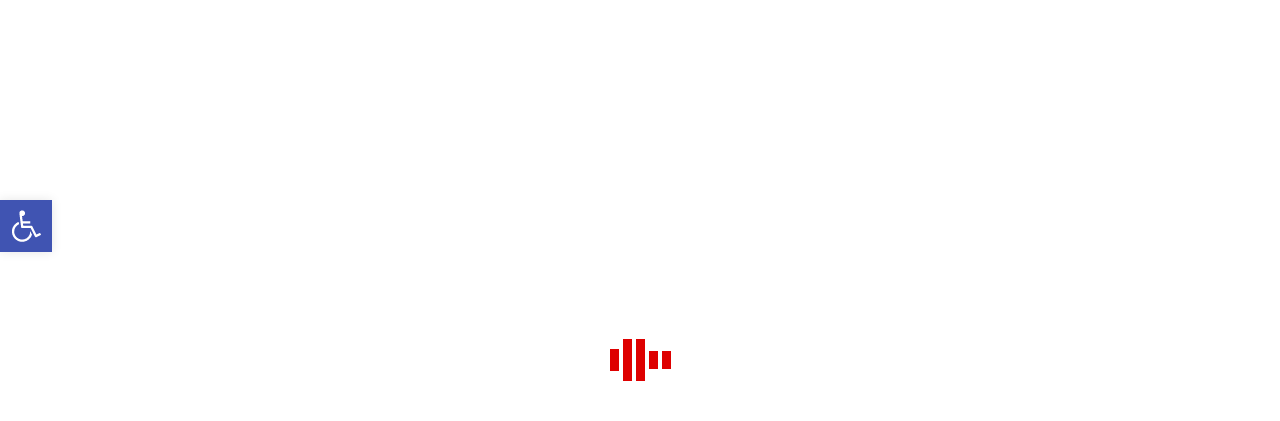

--- FILE ---
content_type: text/html; charset=UTF-8
request_url: https://rig-stw.pl/2014-09-17-zaproszenie-2/
body_size: 19526
content:
<!DOCTYPE html>
<!--[if !(IE 6) | !(IE 7) | !(IE 8)  ]><!-->
<html lang="pl-PL" class="no-js">
<!--<![endif]-->
<head>
	<script id="Cookiebot" src="https://consent.cookiebot.com/uc.js" data-cbid="9549d159-84c9-4459-85a8-a9fa102c49d3" data-blockingmode="auto" type="text/javascript"></script>
	<meta charset="UTF-8" />
		<meta name="viewport" content="width=device-width, initial-scale=1, maximum-scale=1, user-scalable=0">
		<meta name="theme-color" content="#de0000"/>	<link rel="profile" href="https://gmpg.org/xfn/11" />
	<title>2014-09-22 &#8211; Zaproszenie &#8211; RIG Stalowa Wola. Rzeszów. Usługi Finansowe, Pożyczki Preferencyjne, Usługi Doradcze, Szkoleniowe, Doradcze Proinnowacyjne, Rozwój Przedsiębiorczości</title>
<meta name='robots' content='max-image-preview:large' />
	<style>img:is([sizes="auto" i], [sizes^="auto," i]) { contain-intrinsic-size: 3000px 1500px }</style>
	<link rel='dns-prefetch' href='//fonts.googleapis.com' />
<link rel="alternate" type="application/rss+xml" title="RIG Stalowa Wola. Rzeszów. Usługi Finansowe, Pożyczki Preferencyjne, Usługi Doradcze, Szkoleniowe, Doradcze Proinnowacyjne, Rozwój Przedsiębiorczości &raquo; Kanał z wpisami" href="https://rig-stw.pl/feed/" />
<script>
window._wpemojiSettings = {"baseUrl":"https:\/\/s.w.org\/images\/core\/emoji\/16.0.1\/72x72\/","ext":".png","svgUrl":"https:\/\/s.w.org\/images\/core\/emoji\/16.0.1\/svg\/","svgExt":".svg","source":{"concatemoji":"https:\/\/rig-stw.pl\/wp-includes\/js\/wp-emoji-release.min.js?ver=6.8.3"}};
/*! This file is auto-generated */
!function(s,n){var o,i,e;function c(e){try{var t={supportTests:e,timestamp:(new Date).valueOf()};sessionStorage.setItem(o,JSON.stringify(t))}catch(e){}}function p(e,t,n){e.clearRect(0,0,e.canvas.width,e.canvas.height),e.fillText(t,0,0);var t=new Uint32Array(e.getImageData(0,0,e.canvas.width,e.canvas.height).data),a=(e.clearRect(0,0,e.canvas.width,e.canvas.height),e.fillText(n,0,0),new Uint32Array(e.getImageData(0,0,e.canvas.width,e.canvas.height).data));return t.every(function(e,t){return e===a[t]})}function u(e,t){e.clearRect(0,0,e.canvas.width,e.canvas.height),e.fillText(t,0,0);for(var n=e.getImageData(16,16,1,1),a=0;a<n.data.length;a++)if(0!==n.data[a])return!1;return!0}function f(e,t,n,a){switch(t){case"flag":return n(e,"\ud83c\udff3\ufe0f\u200d\u26a7\ufe0f","\ud83c\udff3\ufe0f\u200b\u26a7\ufe0f")?!1:!n(e,"\ud83c\udde8\ud83c\uddf6","\ud83c\udde8\u200b\ud83c\uddf6")&&!n(e,"\ud83c\udff4\udb40\udc67\udb40\udc62\udb40\udc65\udb40\udc6e\udb40\udc67\udb40\udc7f","\ud83c\udff4\u200b\udb40\udc67\u200b\udb40\udc62\u200b\udb40\udc65\u200b\udb40\udc6e\u200b\udb40\udc67\u200b\udb40\udc7f");case"emoji":return!a(e,"\ud83e\udedf")}return!1}function g(e,t,n,a){var r="undefined"!=typeof WorkerGlobalScope&&self instanceof WorkerGlobalScope?new OffscreenCanvas(300,150):s.createElement("canvas"),o=r.getContext("2d",{willReadFrequently:!0}),i=(o.textBaseline="top",o.font="600 32px Arial",{});return e.forEach(function(e){i[e]=t(o,e,n,a)}),i}function t(e){var t=s.createElement("script");t.src=e,t.defer=!0,s.head.appendChild(t)}"undefined"!=typeof Promise&&(o="wpEmojiSettingsSupports",i=["flag","emoji"],n.supports={everything:!0,everythingExceptFlag:!0},e=new Promise(function(e){s.addEventListener("DOMContentLoaded",e,{once:!0})}),new Promise(function(t){var n=function(){try{var e=JSON.parse(sessionStorage.getItem(o));if("object"==typeof e&&"number"==typeof e.timestamp&&(new Date).valueOf()<e.timestamp+604800&&"object"==typeof e.supportTests)return e.supportTests}catch(e){}return null}();if(!n){if("undefined"!=typeof Worker&&"undefined"!=typeof OffscreenCanvas&&"undefined"!=typeof URL&&URL.createObjectURL&&"undefined"!=typeof Blob)try{var e="postMessage("+g.toString()+"("+[JSON.stringify(i),f.toString(),p.toString(),u.toString()].join(",")+"));",a=new Blob([e],{type:"text/javascript"}),r=new Worker(URL.createObjectURL(a),{name:"wpTestEmojiSupports"});return void(r.onmessage=function(e){c(n=e.data),r.terminate(),t(n)})}catch(e){}c(n=g(i,f,p,u))}t(n)}).then(function(e){for(var t in e)n.supports[t]=e[t],n.supports.everything=n.supports.everything&&n.supports[t],"flag"!==t&&(n.supports.everythingExceptFlag=n.supports.everythingExceptFlag&&n.supports[t]);n.supports.everythingExceptFlag=n.supports.everythingExceptFlag&&!n.supports.flag,n.DOMReady=!1,n.readyCallback=function(){n.DOMReady=!0}}).then(function(){return e}).then(function(){var e;n.supports.everything||(n.readyCallback(),(e=n.source||{}).concatemoji?t(e.concatemoji):e.wpemoji&&e.twemoji&&(t(e.twemoji),t(e.wpemoji)))}))}((window,document),window._wpemojiSettings);
</script>
<style id='wp-emoji-styles-inline-css'>

	img.wp-smiley, img.emoji {
		display: inline !important;
		border: none !important;
		box-shadow: none !important;
		height: 1em !important;
		width: 1em !important;
		margin: 0 0.07em !important;
		vertical-align: -0.1em !important;
		background: none !important;
		padding: 0 !important;
	}
</style>
<style id='classic-theme-styles-inline-css'>
/*! This file is auto-generated */
.wp-block-button__link{color:#fff;background-color:#32373c;border-radius:9999px;box-shadow:none;text-decoration:none;padding:calc(.667em + 2px) calc(1.333em + 2px);font-size:1.125em}.wp-block-file__button{background:#32373c;color:#fff;text-decoration:none}
</style>
<style id='global-styles-inline-css'>
:root{--wp--preset--aspect-ratio--square: 1;--wp--preset--aspect-ratio--4-3: 4/3;--wp--preset--aspect-ratio--3-4: 3/4;--wp--preset--aspect-ratio--3-2: 3/2;--wp--preset--aspect-ratio--2-3: 2/3;--wp--preset--aspect-ratio--16-9: 16/9;--wp--preset--aspect-ratio--9-16: 9/16;--wp--preset--color--black: #000000;--wp--preset--color--cyan-bluish-gray: #abb8c3;--wp--preset--color--white: #FFF;--wp--preset--color--pale-pink: #f78da7;--wp--preset--color--vivid-red: #cf2e2e;--wp--preset--color--luminous-vivid-orange: #ff6900;--wp--preset--color--luminous-vivid-amber: #fcb900;--wp--preset--color--light-green-cyan: #7bdcb5;--wp--preset--color--vivid-green-cyan: #00d084;--wp--preset--color--pale-cyan-blue: #8ed1fc;--wp--preset--color--vivid-cyan-blue: #0693e3;--wp--preset--color--vivid-purple: #9b51e0;--wp--preset--color--accent: #de0000;--wp--preset--color--dark-gray: #111;--wp--preset--color--light-gray: #767676;--wp--preset--gradient--vivid-cyan-blue-to-vivid-purple: linear-gradient(135deg,rgba(6,147,227,1) 0%,rgb(155,81,224) 100%);--wp--preset--gradient--light-green-cyan-to-vivid-green-cyan: linear-gradient(135deg,rgb(122,220,180) 0%,rgb(0,208,130) 100%);--wp--preset--gradient--luminous-vivid-amber-to-luminous-vivid-orange: linear-gradient(135deg,rgba(252,185,0,1) 0%,rgba(255,105,0,1) 100%);--wp--preset--gradient--luminous-vivid-orange-to-vivid-red: linear-gradient(135deg,rgba(255,105,0,1) 0%,rgb(207,46,46) 100%);--wp--preset--gradient--very-light-gray-to-cyan-bluish-gray: linear-gradient(135deg,rgb(238,238,238) 0%,rgb(169,184,195) 100%);--wp--preset--gradient--cool-to-warm-spectrum: linear-gradient(135deg,rgb(74,234,220) 0%,rgb(151,120,209) 20%,rgb(207,42,186) 40%,rgb(238,44,130) 60%,rgb(251,105,98) 80%,rgb(254,248,76) 100%);--wp--preset--gradient--blush-light-purple: linear-gradient(135deg,rgb(255,206,236) 0%,rgb(152,150,240) 100%);--wp--preset--gradient--blush-bordeaux: linear-gradient(135deg,rgb(254,205,165) 0%,rgb(254,45,45) 50%,rgb(107,0,62) 100%);--wp--preset--gradient--luminous-dusk: linear-gradient(135deg,rgb(255,203,112) 0%,rgb(199,81,192) 50%,rgb(65,88,208) 100%);--wp--preset--gradient--pale-ocean: linear-gradient(135deg,rgb(255,245,203) 0%,rgb(182,227,212) 50%,rgb(51,167,181) 100%);--wp--preset--gradient--electric-grass: linear-gradient(135deg,rgb(202,248,128) 0%,rgb(113,206,126) 100%);--wp--preset--gradient--midnight: linear-gradient(135deg,rgb(2,3,129) 0%,rgb(40,116,252) 100%);--wp--preset--font-size--small: 13px;--wp--preset--font-size--medium: 20px;--wp--preset--font-size--large: 36px;--wp--preset--font-size--x-large: 42px;--wp--preset--spacing--20: 0.44rem;--wp--preset--spacing--30: 0.67rem;--wp--preset--spacing--40: 1rem;--wp--preset--spacing--50: 1.5rem;--wp--preset--spacing--60: 2.25rem;--wp--preset--spacing--70: 3.38rem;--wp--preset--spacing--80: 5.06rem;--wp--preset--shadow--natural: 6px 6px 9px rgba(0, 0, 0, 0.2);--wp--preset--shadow--deep: 12px 12px 50px rgba(0, 0, 0, 0.4);--wp--preset--shadow--sharp: 6px 6px 0px rgba(0, 0, 0, 0.2);--wp--preset--shadow--outlined: 6px 6px 0px -3px rgba(255, 255, 255, 1), 6px 6px rgba(0, 0, 0, 1);--wp--preset--shadow--crisp: 6px 6px 0px rgba(0, 0, 0, 1);}:where(.is-layout-flex){gap: 0.5em;}:where(.is-layout-grid){gap: 0.5em;}body .is-layout-flex{display: flex;}.is-layout-flex{flex-wrap: wrap;align-items: center;}.is-layout-flex > :is(*, div){margin: 0;}body .is-layout-grid{display: grid;}.is-layout-grid > :is(*, div){margin: 0;}:where(.wp-block-columns.is-layout-flex){gap: 2em;}:where(.wp-block-columns.is-layout-grid){gap: 2em;}:where(.wp-block-post-template.is-layout-flex){gap: 1.25em;}:where(.wp-block-post-template.is-layout-grid){gap: 1.25em;}.has-black-color{color: var(--wp--preset--color--black) !important;}.has-cyan-bluish-gray-color{color: var(--wp--preset--color--cyan-bluish-gray) !important;}.has-white-color{color: var(--wp--preset--color--white) !important;}.has-pale-pink-color{color: var(--wp--preset--color--pale-pink) !important;}.has-vivid-red-color{color: var(--wp--preset--color--vivid-red) !important;}.has-luminous-vivid-orange-color{color: var(--wp--preset--color--luminous-vivid-orange) !important;}.has-luminous-vivid-amber-color{color: var(--wp--preset--color--luminous-vivid-amber) !important;}.has-light-green-cyan-color{color: var(--wp--preset--color--light-green-cyan) !important;}.has-vivid-green-cyan-color{color: var(--wp--preset--color--vivid-green-cyan) !important;}.has-pale-cyan-blue-color{color: var(--wp--preset--color--pale-cyan-blue) !important;}.has-vivid-cyan-blue-color{color: var(--wp--preset--color--vivid-cyan-blue) !important;}.has-vivid-purple-color{color: var(--wp--preset--color--vivid-purple) !important;}.has-black-background-color{background-color: var(--wp--preset--color--black) !important;}.has-cyan-bluish-gray-background-color{background-color: var(--wp--preset--color--cyan-bluish-gray) !important;}.has-white-background-color{background-color: var(--wp--preset--color--white) !important;}.has-pale-pink-background-color{background-color: var(--wp--preset--color--pale-pink) !important;}.has-vivid-red-background-color{background-color: var(--wp--preset--color--vivid-red) !important;}.has-luminous-vivid-orange-background-color{background-color: var(--wp--preset--color--luminous-vivid-orange) !important;}.has-luminous-vivid-amber-background-color{background-color: var(--wp--preset--color--luminous-vivid-amber) !important;}.has-light-green-cyan-background-color{background-color: var(--wp--preset--color--light-green-cyan) !important;}.has-vivid-green-cyan-background-color{background-color: var(--wp--preset--color--vivid-green-cyan) !important;}.has-pale-cyan-blue-background-color{background-color: var(--wp--preset--color--pale-cyan-blue) !important;}.has-vivid-cyan-blue-background-color{background-color: var(--wp--preset--color--vivid-cyan-blue) !important;}.has-vivid-purple-background-color{background-color: var(--wp--preset--color--vivid-purple) !important;}.has-black-border-color{border-color: var(--wp--preset--color--black) !important;}.has-cyan-bluish-gray-border-color{border-color: var(--wp--preset--color--cyan-bluish-gray) !important;}.has-white-border-color{border-color: var(--wp--preset--color--white) !important;}.has-pale-pink-border-color{border-color: var(--wp--preset--color--pale-pink) !important;}.has-vivid-red-border-color{border-color: var(--wp--preset--color--vivid-red) !important;}.has-luminous-vivid-orange-border-color{border-color: var(--wp--preset--color--luminous-vivid-orange) !important;}.has-luminous-vivid-amber-border-color{border-color: var(--wp--preset--color--luminous-vivid-amber) !important;}.has-light-green-cyan-border-color{border-color: var(--wp--preset--color--light-green-cyan) !important;}.has-vivid-green-cyan-border-color{border-color: var(--wp--preset--color--vivid-green-cyan) !important;}.has-pale-cyan-blue-border-color{border-color: var(--wp--preset--color--pale-cyan-blue) !important;}.has-vivid-cyan-blue-border-color{border-color: var(--wp--preset--color--vivid-cyan-blue) !important;}.has-vivid-purple-border-color{border-color: var(--wp--preset--color--vivid-purple) !important;}.has-vivid-cyan-blue-to-vivid-purple-gradient-background{background: var(--wp--preset--gradient--vivid-cyan-blue-to-vivid-purple) !important;}.has-light-green-cyan-to-vivid-green-cyan-gradient-background{background: var(--wp--preset--gradient--light-green-cyan-to-vivid-green-cyan) !important;}.has-luminous-vivid-amber-to-luminous-vivid-orange-gradient-background{background: var(--wp--preset--gradient--luminous-vivid-amber-to-luminous-vivid-orange) !important;}.has-luminous-vivid-orange-to-vivid-red-gradient-background{background: var(--wp--preset--gradient--luminous-vivid-orange-to-vivid-red) !important;}.has-very-light-gray-to-cyan-bluish-gray-gradient-background{background: var(--wp--preset--gradient--very-light-gray-to-cyan-bluish-gray) !important;}.has-cool-to-warm-spectrum-gradient-background{background: var(--wp--preset--gradient--cool-to-warm-spectrum) !important;}.has-blush-light-purple-gradient-background{background: var(--wp--preset--gradient--blush-light-purple) !important;}.has-blush-bordeaux-gradient-background{background: var(--wp--preset--gradient--blush-bordeaux) !important;}.has-luminous-dusk-gradient-background{background: var(--wp--preset--gradient--luminous-dusk) !important;}.has-pale-ocean-gradient-background{background: var(--wp--preset--gradient--pale-ocean) !important;}.has-electric-grass-gradient-background{background: var(--wp--preset--gradient--electric-grass) !important;}.has-midnight-gradient-background{background: var(--wp--preset--gradient--midnight) !important;}.has-small-font-size{font-size: var(--wp--preset--font-size--small) !important;}.has-medium-font-size{font-size: var(--wp--preset--font-size--medium) !important;}.has-large-font-size{font-size: var(--wp--preset--font-size--large) !important;}.has-x-large-font-size{font-size: var(--wp--preset--font-size--x-large) !important;}
:where(.wp-block-post-template.is-layout-flex){gap: 1.25em;}:where(.wp-block-post-template.is-layout-grid){gap: 1.25em;}
:where(.wp-block-columns.is-layout-flex){gap: 2em;}:where(.wp-block-columns.is-layout-grid){gap: 2em;}
:root :where(.wp-block-pullquote){font-size: 1.5em;line-height: 1.6;}
</style>
<link rel='stylesheet' id='contact-form-7-css' href='https://rig-stw.pl/wp-content/plugins/contact-form-7/includes/css/styles.css?ver=6.1.3' media='all' />
<link rel='stylesheet' id='pojo-a11y-css' href='https://rig-stw.pl/wp-content/plugins/pojo-accessibility/modules/legacy/assets/css/style.min.css?ver=1.0.0' media='all' />
<link rel='stylesheet' id='the7-font-css' href='https://rig-stw.pl/wp-content/themes/dt-the7/fonts/icomoon-the7-font/icomoon-the7-font.min.css?ver=12.10.0.1' media='all' />
<link rel='stylesheet' id='fancybox-css' href='https://rig-stw.pl/wp-content/plugins/easy-fancybox/fancybox/1.5.4/jquery.fancybox.min.css?ver=6.8.3' media='screen' />
<style id='fancybox-inline-css'>
#fancybox-outer{background:#ffffff}#fancybox-content{background:#ffffff;border-color:#ffffff;color:#000000;}#fancybox-title,#fancybox-title-float-main{color:#fff}
</style>
<link rel='stylesheet' id='dt-web-fonts-css' href='https://fonts.googleapis.com/css?family=Lato:400,400italic,600,700,italic%7CRoboto:400,500,600,700%7CNunito:400,600,700' media='all' />
<link rel='stylesheet' id='dt-main-css' href='https://rig-stw.pl/wp-content/themes/dt-the7/css/main.min.css?ver=12.10.0.1' media='all' />
<style id='dt-main-inline-css'>
body #load {
  display: block;
  height: 100%;
  overflow: hidden;
  position: fixed;
  width: 100%;
  z-index: 9901;
  opacity: 1;
  visibility: visible;
  transition: all .35s ease-out;
}
.load-wrap {
  width: 100%;
  height: 100%;
  background-position: center center;
  background-repeat: no-repeat;
  text-align: center;
  display: -ms-flexbox;
  display: -ms-flex;
  display: flex;
  -ms-align-items: center;
  -ms-flex-align: center;
  align-items: center;
  -ms-flex-flow: column wrap;
  flex-flow: column wrap;
  -ms-flex-pack: center;
  -ms-justify-content: center;
  justify-content: center;
}
.load-wrap > svg {
  position: absolute;
  top: 50%;
  left: 50%;
  transform: translate(-50%,-50%);
}
#load {
  background: var(--the7-elementor-beautiful-loading-bg,#ffffff);
  --the7-beautiful-spinner-color2: var(--the7-beautiful-spinner-color,#de0000);
}

</style>
<link rel='stylesheet' id='the7-custom-scrollbar-css' href='https://rig-stw.pl/wp-content/themes/dt-the7/lib/custom-scrollbar/custom-scrollbar.min.css?ver=12.10.0.1' media='all' />
<link rel='stylesheet' id='the7-wpbakery-css' href='https://rig-stw.pl/wp-content/themes/dt-the7/css/wpbakery.min.css?ver=12.10.0.1' media='all' />
<link rel='stylesheet' id='the7-css-vars-css' href='https://rig-stw.pl/wp-content/uploads/the7-css/css-vars.css?ver=d77e81f11eff' media='all' />
<link rel='stylesheet' id='dt-custom-css' href='https://rig-stw.pl/wp-content/uploads/the7-css/custom.css?ver=d77e81f11eff' media='all' />
<link rel='stylesheet' id='dt-media-css' href='https://rig-stw.pl/wp-content/uploads/the7-css/media.css?ver=d77e81f11eff' media='all' />
<link rel='stylesheet' id='the7-mega-menu-css' href='https://rig-stw.pl/wp-content/uploads/the7-css/mega-menu.css?ver=d77e81f11eff' media='all' />
<link rel='stylesheet' id='style-css' href='https://rig-stw.pl/wp-content/themes/dt-the7-child/style.css?ver=12.10.0.1' media='all' />
<script src="https://rig-stw.pl/wp-includes/js/jquery/jquery.min.js?ver=3.7.1" id="jquery-core-js"></script>
<script src="https://rig-stw.pl/wp-includes/js/jquery/jquery-migrate.min.js?ver=3.4.1" id="jquery-migrate-js"></script>
<script id="dt-above-fold-js-extra">
var dtLocal = {"themeUrl":"https:\/\/rig-stw.pl\/wp-content\/themes\/dt-the7","passText":"Aby zobaczy\u0107 chronion\u0105 tre\u015b\u0107, wprowad\u017a has\u0142o poni\u017cej:","moreButtonText":{"loading":"Wczytywanie...","loadMore":"Wczytaj wi\u0119cej"},"postID":"1384","ajaxurl":"https:\/\/rig-stw.pl\/wp-admin\/admin-ajax.php","REST":{"baseUrl":"https:\/\/rig-stw.pl\/wp-json\/the7\/v1","endpoints":{"sendMail":"\/send-mail"}},"contactMessages":{"required":"One or more fields have an error. Please check and try again.","terms":"Please accept the privacy policy.","fillTheCaptchaError":"Please, fill the captcha."},"captchaSiteKey":"","ajaxNonce":"f526b1cfb8","pageData":"","themeSettings":{"smoothScroll":"on","lazyLoading":false,"desktopHeader":{"height":90},"ToggleCaptionEnabled":"disabled","ToggleCaption":"Nawigacja","floatingHeader":{"showAfter":94,"showMenu":true,"height":90,"logo":{"showLogo":true,"html":"<img class=\" preload-me\" src=\"https:\/\/rig-stw.pl\/wp-content\/uploads\/2022\/06\/rig_stalowa_wola.png\" srcset=\"https:\/\/rig-stw.pl\/wp-content\/uploads\/2022\/06\/rig_stalowa_wola.png 100w, https:\/\/rig-stw.pl\/wp-content\/uploads\/2022\/06\/rig_stalowa_wola.png 100w\" width=\"100\" height=\"80\"   sizes=\"100px\" alt=\"RIG Stalowa Wola. Rzesz\u00f3w. Us\u0142ugi Finansowe, Po\u017cyczki Preferencyjne, Us\u0142ugi Doradcze, Szkoleniowe, Doradcze Proinnowacyjne, Rozw\u00f3j Przedsi\u0119biorczo\u015bci\" \/>","url":"https:\/\/rig-stw.pl\/"}},"topLine":{"floatingTopLine":{"logo":{"showLogo":false,"html":""}}},"mobileHeader":{"firstSwitchPoint":1350,"secondSwitchPoint":778,"firstSwitchPointHeight":60,"secondSwitchPointHeight":60,"mobileToggleCaptionEnabled":"disabled","mobileToggleCaption":"Menu"},"stickyMobileHeaderFirstSwitch":{"logo":{"html":"<img class=\" preload-me\" src=\"https:\/\/rig-stw.pl\/wp-content\/uploads\/2022\/06\/rig_stalowa_wola.png\" srcset=\"https:\/\/rig-stw.pl\/wp-content\/uploads\/2022\/06\/rig_stalowa_wola.png 100w, https:\/\/rig-stw.pl\/wp-content\/uploads\/2022\/06\/rig_stalowa_wola.png 100w\" width=\"100\" height=\"80\"   sizes=\"100px\" alt=\"RIG Stalowa Wola. Rzesz\u00f3w. Us\u0142ugi Finansowe, Po\u017cyczki Preferencyjne, Us\u0142ugi Doradcze, Szkoleniowe, Doradcze Proinnowacyjne, Rozw\u00f3j Przedsi\u0119biorczo\u015bci\" \/>"}},"stickyMobileHeaderSecondSwitch":{"logo":{"html":"<img class=\" preload-me\" src=\"https:\/\/rig-stw.pl\/wp-content\/uploads\/2022\/06\/rig_stalowa_wola.png\" srcset=\"https:\/\/rig-stw.pl\/wp-content\/uploads\/2022\/06\/rig_stalowa_wola.png 100w, https:\/\/rig-stw.pl\/wp-content\/uploads\/2022\/06\/rig_stalowa_wola.png 100w\" width=\"100\" height=\"80\"   sizes=\"100px\" alt=\"RIG Stalowa Wola. Rzesz\u00f3w. Us\u0142ugi Finansowe, Po\u017cyczki Preferencyjne, Us\u0142ugi Doradcze, Szkoleniowe, Doradcze Proinnowacyjne, Rozw\u00f3j Przedsi\u0119biorczo\u015bci\" \/>"}},"sidebar":{"switchPoint":992},"boxedWidth":"1280px"},"VCMobileScreenWidth":"768"};
var dtShare = {"shareButtonText":{"facebook":"Udost\u0119pnij na Facebooku","twitter":"Share on X","pinterest":"Przypnij to","linkedin":"Udost\u0119pnij na Linkedin","whatsapp":"Udost\u0119pnij na Whatsapp"},"overlayOpacity":"85"};
</script>
<script src="https://rig-stw.pl/wp-content/themes/dt-the7/js/above-the-fold.min.js?ver=12.10.0.1" id="dt-above-fold-js"></script>
<script></script><link rel="https://api.w.org/" href="https://rig-stw.pl/wp-json/" /><link rel="alternate" title="JSON" type="application/json" href="https://rig-stw.pl/wp-json/wp/v2/posts/1384" /><link rel="EditURI" type="application/rsd+xml" title="RSD" href="https://rig-stw.pl/xmlrpc.php?rsd" />
<meta name="generator" content="WordPress 6.8.3" />
<link rel="canonical" href="https://rig-stw.pl/2014-09-17-zaproszenie-2/" />
<link rel='shortlink' href='https://rig-stw.pl/?p=1384' />
<link rel="alternate" title="oEmbed (JSON)" type="application/json+oembed" href="https://rig-stw.pl/wp-json/oembed/1.0/embed?url=https%3A%2F%2Frig-stw.pl%2F2014-09-17-zaproszenie-2%2F" />
<link rel="alternate" title="oEmbed (XML)" type="text/xml+oembed" href="https://rig-stw.pl/wp-json/oembed/1.0/embed?url=https%3A%2F%2Frig-stw.pl%2F2014-09-17-zaproszenie-2%2F&#038;format=xml" />
<style type="text/css">
#pojo-a11y-toolbar .pojo-a11y-toolbar-toggle a{ background-color: #4054b2;	color: #ffffff;}
#pojo-a11y-toolbar .pojo-a11y-toolbar-overlay, #pojo-a11y-toolbar .pojo-a11y-toolbar-overlay ul.pojo-a11y-toolbar-items.pojo-a11y-links{ border-color: #4054b2;}
body.pojo-a11y-focusable a:focus{ outline-style: solid !important;	outline-width: 1px !important;	outline-color: #FF0000 !important;}
#pojo-a11y-toolbar{ top: 200px !important;}
#pojo-a11y-toolbar .pojo-a11y-toolbar-overlay{ background-color: #ffffff;}
#pojo-a11y-toolbar .pojo-a11y-toolbar-overlay ul.pojo-a11y-toolbar-items li.pojo-a11y-toolbar-item a, #pojo-a11y-toolbar .pojo-a11y-toolbar-overlay p.pojo-a11y-toolbar-title{ color: #333333;}
#pojo-a11y-toolbar .pojo-a11y-toolbar-overlay ul.pojo-a11y-toolbar-items li.pojo-a11y-toolbar-item a.active{ background-color: #4054b2;	color: #ffffff;}
@media (max-width: 767px) { #pojo-a11y-toolbar { top: 50px !important; } }</style><meta property="og:site_name" content="RIG Stalowa Wola. Rzeszów. Usługi Finansowe, Pożyczki Preferencyjne, Usługi Doradcze, Szkoleniowe, Doradcze Proinnowacyjne, Rozwój Przedsiębiorczości" />
<meta property="og:title" content="2014-09-22 &#8211; Zaproszenie" />
<meta property="og:url" content="https://rig-stw.pl/2014-09-17-zaproszenie-2/" />
<meta property="og:type" content="article" />
<meta name="generator" content="Powered by WPBakery Page Builder - drag and drop page builder for WordPress."/>
<meta name="generator" content="Powered by Slider Revolution 6.7.38 - responsive, Mobile-Friendly Slider Plugin for WordPress with comfortable drag and drop interface." />
<script type="text/javascript" id="the7-loader-script">
document.addEventListener("DOMContentLoaded", function(event) {
	var load = document.getElementById("load");
	if(!load.classList.contains('loader-removed')){
		var removeLoading = setTimeout(function() {
			load.className += " loader-removed";
		}, 300);
	}
});
</script>
		<link rel="icon" href="https://rig-stw.pl/wp-content/uploads/2022/06/rig_stalowa_wola.png" type="image/png" sizes="16x16"/><link rel="icon" href="https://rig-stw.pl/wp-content/uploads/2022/06/rig_stalowa_wola.png" type="image/png" sizes="32x32"/><link rel="apple-touch-icon" href="https://rig-stw.pl/wp-content/uploads/2022/06/rig_stalowa_wola.png"><link rel="apple-touch-icon" sizes="76x76" href="https://rig-stw.pl/wp-content/uploads/2022/06/rig_stalowa_wola.png"><link rel="apple-touch-icon" sizes="120x120" href="https://rig-stw.pl/wp-content/uploads/2022/06/rig_stalowa_wola.png"><link rel="apple-touch-icon" sizes="152x152" href="https://rig-stw.pl/wp-content/uploads/2022/06/rig_stalowa_wola.png"><script>function setREVStartSize(e){
			//window.requestAnimationFrame(function() {
				window.RSIW = window.RSIW===undefined ? window.innerWidth : window.RSIW;
				window.RSIH = window.RSIH===undefined ? window.innerHeight : window.RSIH;
				try {
					var pw = document.getElementById(e.c).parentNode.offsetWidth,
						newh;
					pw = pw===0 || isNaN(pw) || (e.l=="fullwidth" || e.layout=="fullwidth") ? window.RSIW : pw;
					e.tabw = e.tabw===undefined ? 0 : parseInt(e.tabw);
					e.thumbw = e.thumbw===undefined ? 0 : parseInt(e.thumbw);
					e.tabh = e.tabh===undefined ? 0 : parseInt(e.tabh);
					e.thumbh = e.thumbh===undefined ? 0 : parseInt(e.thumbh);
					e.tabhide = e.tabhide===undefined ? 0 : parseInt(e.tabhide);
					e.thumbhide = e.thumbhide===undefined ? 0 : parseInt(e.thumbhide);
					e.mh = e.mh===undefined || e.mh=="" || e.mh==="auto" ? 0 : parseInt(e.mh,0);
					if(e.layout==="fullscreen" || e.l==="fullscreen")
						newh = Math.max(e.mh,window.RSIH);
					else{
						e.gw = Array.isArray(e.gw) ? e.gw : [e.gw];
						for (var i in e.rl) if (e.gw[i]===undefined || e.gw[i]===0) e.gw[i] = e.gw[i-1];
						e.gh = e.el===undefined || e.el==="" || (Array.isArray(e.el) && e.el.length==0)? e.gh : e.el;
						e.gh = Array.isArray(e.gh) ? e.gh : [e.gh];
						for (var i in e.rl) if (e.gh[i]===undefined || e.gh[i]===0) e.gh[i] = e.gh[i-1];
											
						var nl = new Array(e.rl.length),
							ix = 0,
							sl;
						e.tabw = e.tabhide>=pw ? 0 : e.tabw;
						e.thumbw = e.thumbhide>=pw ? 0 : e.thumbw;
						e.tabh = e.tabhide>=pw ? 0 : e.tabh;
						e.thumbh = e.thumbhide>=pw ? 0 : e.thumbh;
						for (var i in e.rl) nl[i] = e.rl[i]<window.RSIW ? 0 : e.rl[i];
						sl = nl[0];
						for (var i in nl) if (sl>nl[i] && nl[i]>0) { sl = nl[i]; ix=i;}
						var m = pw>(e.gw[ix]+e.tabw+e.thumbw) ? 1 : (pw-(e.tabw+e.thumbw)) / (e.gw[ix]);
						newh =  (e.gh[ix] * m) + (e.tabh + e.thumbh);
					}
					var el = document.getElementById(e.c);
					if (el!==null && el) el.style.height = newh+"px";
					el = document.getElementById(e.c+"_wrapper");
					if (el!==null && el) {
						el.style.height = newh+"px";
						el.style.display = "block";
					}
				} catch(e){
					console.log("Failure at Presize of Slider:" + e)
				}
			//});
		  };</script>
<noscript><style> .wpb_animate_when_almost_visible { opacity: 1; }</style></noscript><style id='the7-custom-inline-css' type='text/css'>
.sub-nav .menu-item i.fa,
.sub-nav .menu-item i.fas,
.sub-nav .menu-item i.far,
.sub-nav .menu-item i.fab {
	text-align: center;
	width: 1.25em;
}

@media screen and (max-width: 768px) {
	#pojo-a11y-toolbar .pojo-a11y-toolbar-toggle {position: absolute !important; top: 100px !important; }
}
</style>
</head>
<body id="the7-body" class="wp-singular post-template-default single single-post postid-1384 single-format-standard wp-embed-responsive wp-theme-dt-the7 wp-child-theme-dt-the7-child no-comments dt-responsive-on right-mobile-menu-close-icon ouside-menu-close-icon mobile-hamburger-close-bg-enable mobile-hamburger-close-bg-hover-enable  fade-medium-mobile-menu-close-icon fade-medium-menu-close-icon fixed-page-bg srcset-enabled btn-flat custom-btn-color custom-btn-hover-color phantom-sticky phantom-shadow-decoration phantom-main-logo-on floating-top-bar sticky-mobile-header top-header first-switch-logo-left first-switch-menu-right second-switch-logo-left second-switch-menu-right right-mobile-menu layzr-loading-on popup-message-style the7-ver-12.10.0.1 wpb-js-composer js-comp-ver-8.7.2 vc_responsive">
<!-- The7 12.10.0.1 -->
<div id="load" class="hourglass-loader">
	<div class="load-wrap"><style type="text/css">
    .the7-spinner {
        width: 60px;
        height: 72px;
        position: relative;
    }
    .the7-spinner > div {
        animation: spinner-animation 1.2s cubic-bezier(1, 1, 1, 1) infinite;
        width: 9px;
        left: 0;
        display: inline-block;
        position: absolute;
        background-color:var(--the7-beautiful-spinner-color2);
        height: 18px;
        top: 27px;
    }
    div.the7-spinner-animate-2 {
        animation-delay: 0.2s;
        left: 13px
    }
    div.the7-spinner-animate-3 {
        animation-delay: 0.4s;
        left: 26px
    }
    div.the7-spinner-animate-4 {
        animation-delay: 0.6s;
        left: 39px
    }
    div.the7-spinner-animate-5 {
        animation-delay: 0.8s;
        left: 52px
    }
    @keyframes spinner-animation {
        0% {
            top: 27px;
            height: 18px;
        }
        20% {
            top: 9px;
            height: 54px;
        }
        50% {
            top: 27px;
            height: 18px;
        }
        100% {
            top: 27px;
            height: 18px;
        }
    }
</style>

<div class="the7-spinner">
    <div class="the7-spinner-animate-1"></div>
    <div class="the7-spinner-animate-2"></div>
    <div class="the7-spinner-animate-3"></div>
    <div class="the7-spinner-animate-4"></div>
    <div class="the7-spinner-animate-5"></div>
</div></div>
</div>
<div id="page" >
	<a class="skip-link screen-reader-text" href="#content">Przewiń do zawartości</a>

<div class="masthead inline-header right widgets full-height dividers shadow-decoration shadow-mobile-header-decoration x-move-mobile-icon mobile-menu-icon-bg-on dt-parent-menu-clickable show-sub-menu-on-hover" >

	<div class="top-bar line-content top-bar-line-hide">
	<div class="top-bar-bg" ></div>
	<div class="left-widgets mini-widgets"><div class="text-area show-on-desktop near-logo-first-switch in-menu-second-switch"><p>Regionalna Izba Gospodarcza w Stalowej Woli</p>
</div></div><div class="right-widgets mini-widgets"><a href="tel:609140032" class="mini-contacts phone show-on-desktop in-top-bar-left in-menu-second-switch"><i class="fa-fw icomoon-the7-font-the7-phone-041"></i>609 140 032</a><a href="mailto:sekretariat@rig-stw.pl" class="mini-contacts email show-on-desktop near-logo-first-switch in-menu-second-switch"><i class="fa-fw icomoon-the7-font-the7-mail-09"></i>sekretariat@rig-stw.pl</a><a href="https://www.google.pl/maps/place/Regionalna+Izba+Gospodarcza+w+Stalowej+Woli/@50.5743281,22.0491584,17z/data=!3m1!4b1!4m5!3m4!1s0x473d2cd9f9563e47:0x44082377774ac3b4!8m2!3d50.5743184!4d22.0513256" class="mini-contacts address show-on-desktop near-logo-first-switch in-menu-second-switch"><i class="fa-fw icomoon-the7-font-the7-map-05"></i>ul. Handlowa 4B, Stalowa Wola</a><div class="mini-search show-on-desktop near-logo-first-switch near-logo-second-switch classic-search custom-icon"><form class="searchform mini-widget-searchform" role="search" method="get" action="https://rig-stw.pl/">

	<div class="screen-reader-text">Szukaj:</div>

	
		<input type="text" aria-label="Search" class="field searchform-s" name="s" value="" placeholder="Szukaj ..." title="Search form"/>
		<a href="" class="search-icon"  aria-label="Search"><i class="the7-mw-icon-search-bold" aria-hidden="true"></i></a>

			<input type="submit" class="assistive-text searchsubmit" value="Idź!"/>
</form>
</div></div></div>

	<header class="header-bar" role="banner">

		<div class="branding">
	<div id="site-title" class="assistive-text">RIG Stalowa Wola. Rzeszów. Usługi Finansowe, Pożyczki Preferencyjne, Usługi Doradcze, Szkoleniowe, Doradcze Proinnowacyjne, Rozwój Przedsiębiorczości</div>
	<div id="site-description" class="assistive-text">Regionalna Izba Gospodarcza Stalowa Wola. Rzeszów. Podkarpacie.  Usługi Finansowe, Pożyczki Preferencyjne, Usługi Doradcze, Szkoleniowe, Doradcze Proinnowacyjne, Rozwój Przedsiębiorczości</div>
	<a class="same-logo" href="https://rig-stw.pl/"><img class=" preload-me" src="https://rig-stw.pl/wp-content/uploads/2022/06/rig_stalowa_wola.png" srcset="https://rig-stw.pl/wp-content/uploads/2022/06/rig_stalowa_wola.png 100w, https://rig-stw.pl/wp-content/uploads/2022/06/rig_stalowa_wola.png 100w" width="100" height="80"   sizes="100px" alt="RIG Stalowa Wola. Rzeszów. Usługi Finansowe, Pożyczki Preferencyjne, Usługi Doradcze, Szkoleniowe, Doradcze Proinnowacyjne, Rozwój Przedsiębiorczości" /></a></div>

		<ul id="primary-menu" class="main-nav underline-decoration l-to-r-line outside-item-remove-margin"><li class="menu-item menu-item-type-post_type menu-item-object-page menu-item-has-children menu-item-3854 first has-children depth-0"><a href='https://rig-stw.pl/o-nas/' data-level='1' aria-haspopup='true' aria-expanded='false'><span class="menu-item-text"><span class="menu-text">O nas</span></span></a><ul class="sub-nav hover-style-bg level-arrows-on" role="group"><li class="menu-item menu-item-type-post_type menu-item-object-page menu-item-3858 first depth-1"><a href='https://rig-stw.pl/o-nas/historia/' data-level='2'><span class="menu-item-text"><span class="menu-text">Historia</span></span></a></li> <li class="menu-item menu-item-type-post_type menu-item-object-page menu-item-3857 depth-1"><a href='https://rig-stw.pl/o-nas/kadra-zarzadzajaca/' data-level='2'><span class="menu-item-text"><span class="menu-text">Kadra zarządzająca</span></span></a></li> <li class="menu-item menu-item-type-post_type menu-item-object-page menu-item-3859 depth-1"><a href='https://rig-stw.pl/o-nas/statut-regionalnej-izby-gospodarczej-w-stalowej-woli/' data-level='2'><span class="menu-item-text"><span class="menu-text">Statut</span></span></a></li> <li class="menu-item menu-item-type-post_type menu-item-object-page menu-item-3856 depth-1"><a href='https://rig-stw.pl/o-nas/linki/' data-level='2'><span class="menu-item-text"><span class="menu-text">Linki</span></span></a></li> <li class="menu-item menu-item-type-post_type menu-item-object-page menu-item-privacy-policy menu-item-3855 depth-1"><a href='https://rig-stw.pl/o-nas/ochrona-danych-osobowych/' data-level='2'><span class="menu-item-text"><span class="menu-text">Ochrona Danych Osobowych</span></span></a></li> </ul></li> <li class="menu-item menu-item-type-post_type menu-item-object-page menu-item-has-children menu-item-3897 has-children depth-0"><a href='https://rig-stw.pl/aktualnosci/' data-level='1' aria-haspopup='true' aria-expanded='false'><span class="menu-item-text"><span class="menu-text">Aktualności</span></span></a><ul class="sub-nav hover-style-bg level-arrows-on" role="group"><li class="menu-item menu-item-type-post_type menu-item-object-page menu-item-3900 first depth-1"><a href='https://rig-stw.pl/aktualnosci/wydarzenia/' data-level='2'><span class="menu-item-text"><span class="menu-text">Wydarzenia</span></span></a></li> <li class="menu-item menu-item-type-post_type menu-item-object-page menu-item-3899 depth-1"><a href='https://rig-stw.pl/aktualnosci/oferty/' data-level='2'><span class="menu-item-text"><span class="menu-text">Oferty</span></span></a></li> <li class="menu-item menu-item-type-post_type menu-item-object-page menu-item-3898 depth-1"><a href='https://rig-stw.pl/aktualnosci/archiwum/' data-level='2'><span class="menu-item-text"><span class="menu-text">Archiwum</span></span></a></li> </ul></li> <li class="menu-item menu-item-type-post_type menu-item-object-page menu-item-3913 depth-0"><a href='https://rig-stw.pl/ogloszenia/' data-level='1'><span class="menu-item-text"><span class="menu-text">Ogłoszenia</span></span></a></li> <li class="menu-item menu-item-type-post_type menu-item-object-page menu-item-has-children menu-item-3914 has-children depth-0"><a href='https://rig-stw.pl/uslugi/' data-level='1' aria-haspopup='true' aria-expanded='false'><span class="menu-item-text"><span class="menu-text">Usługi</span></span></a><ul class="sub-nav hover-style-bg level-arrows-on" role="group"><li class="menu-item menu-item-type-post_type menu-item-object-page menu-item-3917 first depth-1"><a href='https://rig-stw.pl/uslugi/uslugi-finansowe/' data-level='2'><span class="menu-item-text"><span class="menu-text">Finanse – udzielanie pożyczek</span></span></a></li> <li class="menu-item menu-item-type-post_type menu-item-object-page menu-item-3915 depth-1"><a href='https://rig-stw.pl/uslugi/doradcze/' data-level='2'><span class="menu-item-text"><span class="menu-text">Doradcze</span></span></a></li> <li class="menu-item menu-item-type-post_type menu-item-object-page menu-item-3916 depth-1"><a href='https://rig-stw.pl/uslugi/doradcze-proinnowacyjne/' data-level='2'><span class="menu-item-text"><span class="menu-text">Doradcze proinnowacyjne</span></span></a></li> <li class="menu-item menu-item-type-post_type menu-item-object-page menu-item-3918 depth-1"><a href='https://rig-stw.pl/uslugi/mentoring-zewnetrzny/' data-level='2'><span class="menu-item-text"><span class="menu-text">Mentoring zewnętrzny</span></span></a></li> <li class="menu-item menu-item-type-post_type menu-item-object-page menu-item-3919 depth-1"><a href='https://rig-stw.pl/uslugi/uslugi-informacyjne/' data-level='2'><span class="menu-item-text"><span class="menu-text">Usługi informacyjne</span></span></a></li> <li class="menu-item menu-item-type-post_type menu-item-object-page menu-item-3920 depth-1"><a href='https://rig-stw.pl/uslugi/uslugi-szkoleniowe/' data-level='2'><span class="menu-item-text"><span class="menu-text">Usługi szkoleniowe</span></span></a></li> </ul></li> <li class="menu-item menu-item-type-post_type menu-item-object-page menu-item-3924 depth-0"><a href='https://rig-stw.pl/zapytania-ofertowe/' data-level='1'><span class="menu-item-text"><span class="menu-text">Zapytania ofertowe</span></span></a></li> <li class="menu-item menu-item-type-post_type menu-item-object-page menu-item-has-children menu-item-3933 has-children depth-0"><a href='https://rig-stw.pl/fundusz-pozyczkowy/' data-level='1' aria-haspopup='true' aria-expanded='false'><span class="menu-item-text"><span class="menu-text">Fundusz pożyczkowy</span></span></a><ul class="sub-nav hover-style-bg level-arrows-on" role="group"><li class="menu-item menu-item-type-post_type menu-item-object-page menu-item-3937 first depth-1"><a href='https://rig-stw.pl/fundusz-pozyczkowy/pozyczka-plynnosciowa/' data-level='2'><span class="menu-item-text"><span class="menu-text">Pożyczka Płynnościowa</span></span></a></li> <li class="menu-item menu-item-type-post_type menu-item-object-page menu-item-3938 depth-1"><a href='https://rig-stw.pl/fundusz-pozyczkowy/pozyczka-plynnosciowa-dokumenty-do-pobrania/' data-level='2'><span class="menu-item-text"><span class="menu-text">Pożyczka Płynnościowa – dokumenty do pobrania</span></span></a></li> <li class="menu-item menu-item-type-post_type menu-item-object-page menu-item-3939 depth-1"><a href='https://rig-stw.pl/fundusz-pozyczkowy/pozyczka-standardowa-innowacyjna/' data-level='2'><span class="menu-item-text"><span class="menu-text">Pożyczka Standardowa-Innowacyjna</span></span></a></li> <li class="menu-item menu-item-type-post_type menu-item-object-page menu-item-3934 depth-1"><a href='https://rig-stw.pl/fundusz-pozyczkowy/dokumenty-do-pobrania-pozyczka-standardowa-innowacyjna/' data-level='2'><span class="menu-item-text"><span class="menu-text">Dokumenty do pobrania Pożyczka  Standardowa-Innowacyjna</span></span></a></li> <li class="menu-item menu-item-type-post_type menu-item-object-page menu-item-3935 depth-1"><a href='https://rig-stw.pl/fundusz-pozyczkowy/fundusz-wlasny-rig/' data-level='2'><span class="menu-item-text"><span class="menu-text">Fundusz Własny RIG</span></span></a></li> <li class="menu-item menu-item-type-post_type menu-item-object-page menu-item-3940 depth-1"><a href='https://rig-stw.pl/fundusz-pozyczkowy/pozyczki-na-cele-obrotowe/' data-level='2'><span class="menu-item-text"><span class="menu-text">Pożyczki na cele obrotowe</span></span></a></li> <li class="menu-item menu-item-type-post_type menu-item-object-page menu-item-3936 depth-1"><a href='https://rig-stw.pl/fundusz-pozyczkowy/mikropozyczki/' data-level='2'><span class="menu-item-text"><span class="menu-text">Mikropożyczki</span></span></a></li> </ul></li> <li class="menu-item menu-item-type-post_type menu-item-object-page menu-item-has-children menu-item-3958 has-children depth-0"><a href='https://rig-stw.pl/mof/' data-level='1' aria-haspopup='true' aria-expanded='false'><span class="menu-item-text"><span class="menu-text">Dotacje MOF</span></span></a><ul class="sub-nav hover-style-bg level-arrows-on" role="group"><li class="menu-item menu-item-type-post_type menu-item-object-page menu-item-3959 first depth-1"><a href='https://rig-stw.pl/mof/aktualnosci-mof/' data-level='2'><span class="menu-item-text"><span class="menu-text">Aktualności</span></span></a></li> <li class="menu-item menu-item-type-post_type menu-item-object-page menu-item-3957 depth-1"><a href='https://rig-stw.pl/mof/o-projekcie/' data-level='2'><span class="menu-item-text"><span class="menu-text">O projekcie</span></span></a></li> <li class="menu-item menu-item-type-post_type menu-item-object-page menu-item-3955 depth-1"><a href='https://rig-stw.pl/mof/rekrutacja/' data-level='2'><span class="menu-item-text"><span class="menu-text">Rekrutacja</span></span></a></li> <li class="menu-item menu-item-type-post_type menu-item-object-page menu-item-3956 depth-1"><a href='https://rig-stw.pl/mof/do-pobrania/' data-level='2'><span class="menu-item-text"><span class="menu-text">Do pobrania</span></span></a></li> <li class="menu-item menu-item-type-post_type menu-item-object-page menu-item-3954 depth-1"><a href='https://rig-stw.pl/mof/harmonogramy/' data-level='2'><span class="menu-item-text"><span class="menu-text">Harmonogramy</span></span></a></li> </ul></li> <li class="menu-item menu-item-type-post_type menu-item-object-page menu-item-has-children menu-item-3882 has-children depth-0"><a href='https://rig-stw.pl/czlonkostwo/' data-level='1' aria-haspopup='true' aria-expanded='false'><span class="menu-item-text"><span class="menu-text">Członkostwo</span></span></a><ul class="sub-nav hover-style-bg level-arrows-on" role="group"><li class="menu-item menu-item-type-post_type menu-item-object-page menu-item-4140 first depth-1"><a href='https://rig-stw.pl/czlonkostwo/warunki-czlonkowstwa/' data-level='2'><span class="menu-item-text"><span class="menu-text">Warunki członkostwa</span></span></a></li> <li class="menu-item menu-item-type-post_type menu-item-object-page menu-item-3883 depth-1"><a href='https://rig-stw.pl/czlonkostwo/lista-czlonkow-2/' data-level='2'><span class="menu-item-text"><span class="menu-text">Lista członków</span></span></a></li> </ul></li> <li class="menu-item menu-item-type-post_type menu-item-object-page menu-item-has-children menu-item-3886 has-children depth-0"><a href='https://rig-stw.pl/bony-towarowe/' data-level='1' aria-haspopup='true' aria-expanded='false'><span class="menu-item-text"><span class="menu-text">Bony towarowe</span></span></a><ul class="sub-nav hover-style-bg level-arrows-on" role="group"><li class="menu-item menu-item-type-post_type menu-item-object-page menu-item-3887 first depth-1"><a href='https://rig-stw.pl/bony-towarowe/jednostki-handlowe-do-realizacji-bonow-rig/' data-level='2'><span class="menu-item-text"><span class="menu-text">Jednostki handlowe do realizacji bonów RIG</span></span></a></li> </ul></li> <li class="menu-item menu-item-type-post_type menu-item-object-page menu-item-has-children menu-item-3872 has-children depth-0"><a href='https://rig-stw.pl/certyfikaty/' data-level='1' aria-haspopup='true' aria-expanded='false'><span class="menu-item-text"><span class="menu-text">Certyfikaty</span></span></a><ul class="sub-nav hover-style-bg level-arrows-on" role="group"><li class="menu-item menu-item-type-post_type menu-item-object-page menu-item-3873 first depth-1"><a href='https://rig-stw.pl/certyfikaty/certyfikat-iso-9001-2009/' data-level='2'><span class="menu-item-text"><span class="menu-text">Certyfikat ISO 9001-2009</span></span></a></li> <li class="menu-item menu-item-type-post_type menu-item-object-page menu-item-3874 depth-1"><a href='https://rig-stw.pl/certyfikaty/osrodek-ksu/' data-level='2'><span class="menu-item-text"><span class="menu-text">Ośrodek KSU</span></span></a></li> </ul></li> <li class="menu-item menu-item-type-custom menu-item-object-custom menu-item-has-children menu-item-4023 has-children depth-0"><a href='#' data-level='1' aria-haspopup='true' aria-expanded='false'><span class="menu-item-text"><span class="menu-text">Archiwum projektów</span></span></a><ul class="sub-nav hover-style-bg level-arrows-on" role="group"><li class="menu-item menu-item-type-post_type menu-item-object-post menu-item-4022 first depth-1"><a href='https://rig-stw.pl/2015-01-06-dzialanie-6-2-pokl-w-okresie-monitorowania/' data-level='2'><span class="menu-item-text"><span class="menu-text">Pożyczka na podjęcie działalności gospodarczej</span></span></a></li> <li class="menu-item menu-item-type-post_type menu-item-object-post menu-item-4024 depth-1"><a href='https://rig-stw.pl/dokumenty-do-pobrania-dzialanie-6-2-pokl/' data-level='2'><span class="menu-item-text"><span class="menu-text">Dokumenty do pobrania &#8211; Pożyczka na podjęcie działalności gospodarczej</span></span></a></li> <li class="menu-item menu-item-type-post_type menu-item-object-page menu-item-4038 depth-1"><a href='https://rig-stw.pl/archiwum-projektow/pozyczki-ze-srodkow-rpo-i/' data-level='2'><span class="menu-item-text"><span class="menu-text">Pożyczki ze środków RPO I</span></span></a></li> <li class="menu-item menu-item-type-post_type menu-item-object-page menu-item-4036 depth-1"><a href='https://rig-stw.pl/archiwum-projektow/dokumenty-do-pobrania-rpo-i/' data-level='2'><span class="menu-item-text"><span class="menu-text">Dokumenty do pobrania RPO I</span></span></a></li> <li class="menu-item menu-item-type-post_type menu-item-object-page menu-item-4039 depth-1"><a href='https://rig-stw.pl/archiwum-projektow/pozyczki-ze-srodkow-rpo-ii/' data-level='2'><span class="menu-item-text"><span class="menu-text">Pożyczki ze środków RPO II</span></span></a></li> <li class="menu-item menu-item-type-post_type menu-item-object-page menu-item-4037 depth-1"><a href='https://rig-stw.pl/archiwum-projektow/dokumenty-do-pobrania-rpo-ii/' data-level='2'><span class="menu-item-text"><span class="menu-text">Dokumenty do pobrania RPO II</span></span></a></li> <li class="menu-item menu-item-type-post_type menu-item-object-post menu-item-4040 depth-1"><a href='https://rig-stw.pl/projekt-bgk4/' data-level='2'><span class="menu-item-text"><span class="menu-text">Projekt BGK4</span></span></a></li> <li class="menu-item menu-item-type-post_type menu-item-object-page menu-item-4044 depth-1"><a href='https://rig-stw.pl/archiwum-projektow/dzialanie-6-2-pkol/' data-level='2'><span class="menu-item-text"><span class="menu-text">Działanie 6.2 PKOL</span></span></a></li> <li class="menu-item menu-item-type-post_type menu-item-object-post menu-item-4045 depth-1"><a href='https://rig-stw.pl/dokumenty-do-pobrania-dzialanie-6-2-pokl/' data-level='2'><span class="menu-item-text"><span class="menu-text">Dokumenty do pobrania Działanie 6.2 POKL</span></span></a></li> <li class="menu-item menu-item-type-post_type menu-item-object-post menu-item-4046 depth-1"><a href='https://rig-stw.pl/punkt-konsultacyjny-2006-2008/' data-level='2'><span class="menu-item-text"><span class="menu-text">Punkt Konsultacyjny 2006-2008</span></span></a></li> <li class="menu-item menu-item-type-post_type menu-item-object-post menu-item-4047 depth-1"><a href='https://rig-stw.pl/promocja-przedsiebiorczosci/' data-level='2'><span class="menu-item-text"><span class="menu-text">Promocja Przedsiębiorczości</span></span></a></li> <li class="menu-item menu-item-type-post_type menu-item-object-post menu-item-4048 depth-1"><a href='https://rig-stw.pl/ii-edycja-promocja-przedsiebiorczosci/' data-level='2'><span class="menu-item-text"><span class="menu-text">II edycja Promocja Przedsiębiorczości</span></span></a></li> <li class="menu-item menu-item-type-post_type menu-item-object-post menu-item-4049 depth-1"><a href='https://rig-stw.pl/6-2-pokl-kapital-dla-przedsiebiorczych/' data-level='2'><span class="menu-item-text"><span class="menu-text">6.2 POKL Kapitał dla przedsiębiorczych</span></span></a></li> <li class="menu-item menu-item-type-post_type menu-item-object-post menu-item-4050 depth-1"><a href='https://rig-stw.pl/punkt-konsultacyjny/' data-level='2'><span class="menu-item-text"><span class="menu-text">Punkt konsultacyjny</span></span></a></li> <li class="menu-item menu-item-type-post_type menu-item-object-post menu-item-4052 depth-1"><a href='https://rig-stw.pl/pozyczki-ze-srodkow-bgk-pg/' data-level='2'><span class="menu-item-text"><span class="menu-text">Pożyczki ze środków BGK PG</span></span></a></li> <li class="menu-item menu-item-type-post_type menu-item-object-post menu-item-4053 depth-1"><a href='https://rig-stw.pl/dokumenty-do-pobrania-bgk-pg/' data-level='2'><span class="menu-item-text"><span class="menu-text">Dokumenty do pobrania BGK PG</span></span></a></li> </ul></li> <li class="menu-item menu-item-type-post_type menu-item-object-page menu-item-has-children menu-item-3867 has-children depth-0"><a href='https://rig-stw.pl/o-klastrze/' data-level='1' aria-haspopup='true' aria-expanded='false'><span class="menu-item-text"><span class="menu-text">Klastal</span></span></a><ul class="sub-nav hover-style-bg level-arrows-on" role="group"><li class="menu-item menu-item-type-post_type menu-item-object-page menu-item-3869 first depth-1"><a href='https://rig-stw.pl/o-klastrze/' data-level='2'><span class="menu-item-text"><span class="menu-text">O klastrze</span></span></a></li> <li class="menu-item menu-item-type-post_type menu-item-object-page menu-item-3868 depth-1"><a href='https://rig-stw.pl/o-klastrze/kontakt/' data-level='2'><span class="menu-item-text"><span class="menu-text">Kontakt</span></span></a></li> </ul></li> <li class="menu-item menu-item-type-post_type menu-item-object-page menu-item-has-children menu-item-3862 last has-children depth-0"><a href='https://rig-stw.pl/kontakt/' data-level='1' aria-haspopup='true' aria-expanded='false'><span class="menu-item-text"><span class="menu-text">Kontakt</span></span></a><ul class="sub-nav hover-style-bg level-arrows-on" role="group"><li class="menu-item menu-item-type-post_type menu-item-object-page menu-item-3865 first depth-1"><a href='https://rig-stw.pl/kontakt/' data-level='2'><span class="menu-item-text"><span class="menu-text">Dane teleadresowe</span></span></a></li> <li class="menu-item menu-item-type-post_type menu-item-object-page menu-item-3863 depth-1"><a href='https://rig-stw.pl/kontakt/interaktywna-mapa-dojazdowa/' data-level='2'><span class="menu-item-text"><span class="menu-text">Interaktywna mapa dojazdowa</span></span></a></li> <li class="menu-item menu-item-type-post_type menu-item-object-page menu-item-3864 depth-1"><a href='https://rig-stw.pl/kontakt/lista-czlonkow/' data-level='2'><span class="menu-item-text"><span class="menu-text">Lista członków</span></span></a></li> </ul></li> </ul>
		
	</header>

</div>
<div role="navigation" aria-label="Main Menu" class="dt-mobile-header mobile-menu-show-divider">
	<div class="dt-close-mobile-menu-icon" aria-label="Close" role="button" tabindex="0"><div class="close-line-wrap"><span class="close-line"></span><span class="close-line"></span><span class="close-line"></span></div></div>	<ul id="mobile-menu" class="mobile-main-nav">
		<li class="menu-item menu-item-type-post_type menu-item-object-page menu-item-has-children menu-item-3854 first has-children depth-0"><a href='https://rig-stw.pl/o-nas/' data-level='1' aria-haspopup='true' aria-expanded='false'><span class="menu-item-text"><span class="menu-text">O nas</span></span></a><ul class="sub-nav hover-style-bg level-arrows-on" role="group"><li class="menu-item menu-item-type-post_type menu-item-object-page menu-item-3858 first depth-1"><a href='https://rig-stw.pl/o-nas/historia/' data-level='2'><span class="menu-item-text"><span class="menu-text">Historia</span></span></a></li> <li class="menu-item menu-item-type-post_type menu-item-object-page menu-item-3857 depth-1"><a href='https://rig-stw.pl/o-nas/kadra-zarzadzajaca/' data-level='2'><span class="menu-item-text"><span class="menu-text">Kadra zarządzająca</span></span></a></li> <li class="menu-item menu-item-type-post_type menu-item-object-page menu-item-3859 depth-1"><a href='https://rig-stw.pl/o-nas/statut-regionalnej-izby-gospodarczej-w-stalowej-woli/' data-level='2'><span class="menu-item-text"><span class="menu-text">Statut</span></span></a></li> <li class="menu-item menu-item-type-post_type menu-item-object-page menu-item-3856 depth-1"><a href='https://rig-stw.pl/o-nas/linki/' data-level='2'><span class="menu-item-text"><span class="menu-text">Linki</span></span></a></li> <li class="menu-item menu-item-type-post_type menu-item-object-page menu-item-privacy-policy menu-item-3855 depth-1"><a href='https://rig-stw.pl/o-nas/ochrona-danych-osobowych/' data-level='2'><span class="menu-item-text"><span class="menu-text">Ochrona Danych Osobowych</span></span></a></li> </ul></li> <li class="menu-item menu-item-type-post_type menu-item-object-page menu-item-has-children menu-item-3897 has-children depth-0"><a href='https://rig-stw.pl/aktualnosci/' data-level='1' aria-haspopup='true' aria-expanded='false'><span class="menu-item-text"><span class="menu-text">Aktualności</span></span></a><ul class="sub-nav hover-style-bg level-arrows-on" role="group"><li class="menu-item menu-item-type-post_type menu-item-object-page menu-item-3900 first depth-1"><a href='https://rig-stw.pl/aktualnosci/wydarzenia/' data-level='2'><span class="menu-item-text"><span class="menu-text">Wydarzenia</span></span></a></li> <li class="menu-item menu-item-type-post_type menu-item-object-page menu-item-3899 depth-1"><a href='https://rig-stw.pl/aktualnosci/oferty/' data-level='2'><span class="menu-item-text"><span class="menu-text">Oferty</span></span></a></li> <li class="menu-item menu-item-type-post_type menu-item-object-page menu-item-3898 depth-1"><a href='https://rig-stw.pl/aktualnosci/archiwum/' data-level='2'><span class="menu-item-text"><span class="menu-text">Archiwum</span></span></a></li> </ul></li> <li class="menu-item menu-item-type-post_type menu-item-object-page menu-item-3913 depth-0"><a href='https://rig-stw.pl/ogloszenia/' data-level='1'><span class="menu-item-text"><span class="menu-text">Ogłoszenia</span></span></a></li> <li class="menu-item menu-item-type-post_type menu-item-object-page menu-item-has-children menu-item-3914 has-children depth-0"><a href='https://rig-stw.pl/uslugi/' data-level='1' aria-haspopup='true' aria-expanded='false'><span class="menu-item-text"><span class="menu-text">Usługi</span></span></a><ul class="sub-nav hover-style-bg level-arrows-on" role="group"><li class="menu-item menu-item-type-post_type menu-item-object-page menu-item-3917 first depth-1"><a href='https://rig-stw.pl/uslugi/uslugi-finansowe/' data-level='2'><span class="menu-item-text"><span class="menu-text">Finanse – udzielanie pożyczek</span></span></a></li> <li class="menu-item menu-item-type-post_type menu-item-object-page menu-item-3915 depth-1"><a href='https://rig-stw.pl/uslugi/doradcze/' data-level='2'><span class="menu-item-text"><span class="menu-text">Doradcze</span></span></a></li> <li class="menu-item menu-item-type-post_type menu-item-object-page menu-item-3916 depth-1"><a href='https://rig-stw.pl/uslugi/doradcze-proinnowacyjne/' data-level='2'><span class="menu-item-text"><span class="menu-text">Doradcze proinnowacyjne</span></span></a></li> <li class="menu-item menu-item-type-post_type menu-item-object-page menu-item-3918 depth-1"><a href='https://rig-stw.pl/uslugi/mentoring-zewnetrzny/' data-level='2'><span class="menu-item-text"><span class="menu-text">Mentoring zewnętrzny</span></span></a></li> <li class="menu-item menu-item-type-post_type menu-item-object-page menu-item-3919 depth-1"><a href='https://rig-stw.pl/uslugi/uslugi-informacyjne/' data-level='2'><span class="menu-item-text"><span class="menu-text">Usługi informacyjne</span></span></a></li> <li class="menu-item menu-item-type-post_type menu-item-object-page menu-item-3920 depth-1"><a href='https://rig-stw.pl/uslugi/uslugi-szkoleniowe/' data-level='2'><span class="menu-item-text"><span class="menu-text">Usługi szkoleniowe</span></span></a></li> </ul></li> <li class="menu-item menu-item-type-post_type menu-item-object-page menu-item-3924 depth-0"><a href='https://rig-stw.pl/zapytania-ofertowe/' data-level='1'><span class="menu-item-text"><span class="menu-text">Zapytania ofertowe</span></span></a></li> <li class="menu-item menu-item-type-post_type menu-item-object-page menu-item-has-children menu-item-3933 has-children depth-0"><a href='https://rig-stw.pl/fundusz-pozyczkowy/' data-level='1' aria-haspopup='true' aria-expanded='false'><span class="menu-item-text"><span class="menu-text">Fundusz pożyczkowy</span></span></a><ul class="sub-nav hover-style-bg level-arrows-on" role="group"><li class="menu-item menu-item-type-post_type menu-item-object-page menu-item-3937 first depth-1"><a href='https://rig-stw.pl/fundusz-pozyczkowy/pozyczka-plynnosciowa/' data-level='2'><span class="menu-item-text"><span class="menu-text">Pożyczka Płynnościowa</span></span></a></li> <li class="menu-item menu-item-type-post_type menu-item-object-page menu-item-3938 depth-1"><a href='https://rig-stw.pl/fundusz-pozyczkowy/pozyczka-plynnosciowa-dokumenty-do-pobrania/' data-level='2'><span class="menu-item-text"><span class="menu-text">Pożyczka Płynnościowa – dokumenty do pobrania</span></span></a></li> <li class="menu-item menu-item-type-post_type menu-item-object-page menu-item-3939 depth-1"><a href='https://rig-stw.pl/fundusz-pozyczkowy/pozyczka-standardowa-innowacyjna/' data-level='2'><span class="menu-item-text"><span class="menu-text">Pożyczka Standardowa-Innowacyjna</span></span></a></li> <li class="menu-item menu-item-type-post_type menu-item-object-page menu-item-3934 depth-1"><a href='https://rig-stw.pl/fundusz-pozyczkowy/dokumenty-do-pobrania-pozyczka-standardowa-innowacyjna/' data-level='2'><span class="menu-item-text"><span class="menu-text">Dokumenty do pobrania Pożyczka  Standardowa-Innowacyjna</span></span></a></li> <li class="menu-item menu-item-type-post_type menu-item-object-page menu-item-3935 depth-1"><a href='https://rig-stw.pl/fundusz-pozyczkowy/fundusz-wlasny-rig/' data-level='2'><span class="menu-item-text"><span class="menu-text">Fundusz Własny RIG</span></span></a></li> <li class="menu-item menu-item-type-post_type menu-item-object-page menu-item-3940 depth-1"><a href='https://rig-stw.pl/fundusz-pozyczkowy/pozyczki-na-cele-obrotowe/' data-level='2'><span class="menu-item-text"><span class="menu-text">Pożyczki na cele obrotowe</span></span></a></li> <li class="menu-item menu-item-type-post_type menu-item-object-page menu-item-3936 depth-1"><a href='https://rig-stw.pl/fundusz-pozyczkowy/mikropozyczki/' data-level='2'><span class="menu-item-text"><span class="menu-text">Mikropożyczki</span></span></a></li> </ul></li> <li class="menu-item menu-item-type-post_type menu-item-object-page menu-item-has-children menu-item-3958 has-children depth-0"><a href='https://rig-stw.pl/mof/' data-level='1' aria-haspopup='true' aria-expanded='false'><span class="menu-item-text"><span class="menu-text">Dotacje MOF</span></span></a><ul class="sub-nav hover-style-bg level-arrows-on" role="group"><li class="menu-item menu-item-type-post_type menu-item-object-page menu-item-3959 first depth-1"><a href='https://rig-stw.pl/mof/aktualnosci-mof/' data-level='2'><span class="menu-item-text"><span class="menu-text">Aktualności</span></span></a></li> <li class="menu-item menu-item-type-post_type menu-item-object-page menu-item-3957 depth-1"><a href='https://rig-stw.pl/mof/o-projekcie/' data-level='2'><span class="menu-item-text"><span class="menu-text">O projekcie</span></span></a></li> <li class="menu-item menu-item-type-post_type menu-item-object-page menu-item-3955 depth-1"><a href='https://rig-stw.pl/mof/rekrutacja/' data-level='2'><span class="menu-item-text"><span class="menu-text">Rekrutacja</span></span></a></li> <li class="menu-item menu-item-type-post_type menu-item-object-page menu-item-3956 depth-1"><a href='https://rig-stw.pl/mof/do-pobrania/' data-level='2'><span class="menu-item-text"><span class="menu-text">Do pobrania</span></span></a></li> <li class="menu-item menu-item-type-post_type menu-item-object-page menu-item-3954 depth-1"><a href='https://rig-stw.pl/mof/harmonogramy/' data-level='2'><span class="menu-item-text"><span class="menu-text">Harmonogramy</span></span></a></li> </ul></li> <li class="menu-item menu-item-type-post_type menu-item-object-page menu-item-has-children menu-item-3882 has-children depth-0"><a href='https://rig-stw.pl/czlonkostwo/' data-level='1' aria-haspopup='true' aria-expanded='false'><span class="menu-item-text"><span class="menu-text">Członkostwo</span></span></a><ul class="sub-nav hover-style-bg level-arrows-on" role="group"><li class="menu-item menu-item-type-post_type menu-item-object-page menu-item-4140 first depth-1"><a href='https://rig-stw.pl/czlonkostwo/warunki-czlonkowstwa/' data-level='2'><span class="menu-item-text"><span class="menu-text">Warunki członkostwa</span></span></a></li> <li class="menu-item menu-item-type-post_type menu-item-object-page menu-item-3883 depth-1"><a href='https://rig-stw.pl/czlonkostwo/lista-czlonkow-2/' data-level='2'><span class="menu-item-text"><span class="menu-text">Lista członków</span></span></a></li> </ul></li> <li class="menu-item menu-item-type-post_type menu-item-object-page menu-item-has-children menu-item-3886 has-children depth-0"><a href='https://rig-stw.pl/bony-towarowe/' data-level='1' aria-haspopup='true' aria-expanded='false'><span class="menu-item-text"><span class="menu-text">Bony towarowe</span></span></a><ul class="sub-nav hover-style-bg level-arrows-on" role="group"><li class="menu-item menu-item-type-post_type menu-item-object-page menu-item-3887 first depth-1"><a href='https://rig-stw.pl/bony-towarowe/jednostki-handlowe-do-realizacji-bonow-rig/' data-level='2'><span class="menu-item-text"><span class="menu-text">Jednostki handlowe do realizacji bonów RIG</span></span></a></li> </ul></li> <li class="menu-item menu-item-type-post_type menu-item-object-page menu-item-has-children menu-item-3872 has-children depth-0"><a href='https://rig-stw.pl/certyfikaty/' data-level='1' aria-haspopup='true' aria-expanded='false'><span class="menu-item-text"><span class="menu-text">Certyfikaty</span></span></a><ul class="sub-nav hover-style-bg level-arrows-on" role="group"><li class="menu-item menu-item-type-post_type menu-item-object-page menu-item-3873 first depth-1"><a href='https://rig-stw.pl/certyfikaty/certyfikat-iso-9001-2009/' data-level='2'><span class="menu-item-text"><span class="menu-text">Certyfikat ISO 9001-2009</span></span></a></li> <li class="menu-item menu-item-type-post_type menu-item-object-page menu-item-3874 depth-1"><a href='https://rig-stw.pl/certyfikaty/osrodek-ksu/' data-level='2'><span class="menu-item-text"><span class="menu-text">Ośrodek KSU</span></span></a></li> </ul></li> <li class="menu-item menu-item-type-custom menu-item-object-custom menu-item-has-children menu-item-4023 has-children depth-0"><a href='#' data-level='1' aria-haspopup='true' aria-expanded='false'><span class="menu-item-text"><span class="menu-text">Archiwum projektów</span></span></a><ul class="sub-nav hover-style-bg level-arrows-on" role="group"><li class="menu-item menu-item-type-post_type menu-item-object-post menu-item-4022 first depth-1"><a href='https://rig-stw.pl/2015-01-06-dzialanie-6-2-pokl-w-okresie-monitorowania/' data-level='2'><span class="menu-item-text"><span class="menu-text">Pożyczka na podjęcie działalności gospodarczej</span></span></a></li> <li class="menu-item menu-item-type-post_type menu-item-object-post menu-item-4024 depth-1"><a href='https://rig-stw.pl/dokumenty-do-pobrania-dzialanie-6-2-pokl/' data-level='2'><span class="menu-item-text"><span class="menu-text">Dokumenty do pobrania &#8211; Pożyczka na podjęcie działalności gospodarczej</span></span></a></li> <li class="menu-item menu-item-type-post_type menu-item-object-page menu-item-4038 depth-1"><a href='https://rig-stw.pl/archiwum-projektow/pozyczki-ze-srodkow-rpo-i/' data-level='2'><span class="menu-item-text"><span class="menu-text">Pożyczki ze środków RPO I</span></span></a></li> <li class="menu-item menu-item-type-post_type menu-item-object-page menu-item-4036 depth-1"><a href='https://rig-stw.pl/archiwum-projektow/dokumenty-do-pobrania-rpo-i/' data-level='2'><span class="menu-item-text"><span class="menu-text">Dokumenty do pobrania RPO I</span></span></a></li> <li class="menu-item menu-item-type-post_type menu-item-object-page menu-item-4039 depth-1"><a href='https://rig-stw.pl/archiwum-projektow/pozyczki-ze-srodkow-rpo-ii/' data-level='2'><span class="menu-item-text"><span class="menu-text">Pożyczki ze środków RPO II</span></span></a></li> <li class="menu-item menu-item-type-post_type menu-item-object-page menu-item-4037 depth-1"><a href='https://rig-stw.pl/archiwum-projektow/dokumenty-do-pobrania-rpo-ii/' data-level='2'><span class="menu-item-text"><span class="menu-text">Dokumenty do pobrania RPO II</span></span></a></li> <li class="menu-item menu-item-type-post_type menu-item-object-post menu-item-4040 depth-1"><a href='https://rig-stw.pl/projekt-bgk4/' data-level='2'><span class="menu-item-text"><span class="menu-text">Projekt BGK4</span></span></a></li> <li class="menu-item menu-item-type-post_type menu-item-object-page menu-item-4044 depth-1"><a href='https://rig-stw.pl/archiwum-projektow/dzialanie-6-2-pkol/' data-level='2'><span class="menu-item-text"><span class="menu-text">Działanie 6.2 PKOL</span></span></a></li> <li class="menu-item menu-item-type-post_type menu-item-object-post menu-item-4045 depth-1"><a href='https://rig-stw.pl/dokumenty-do-pobrania-dzialanie-6-2-pokl/' data-level='2'><span class="menu-item-text"><span class="menu-text">Dokumenty do pobrania Działanie 6.2 POKL</span></span></a></li> <li class="menu-item menu-item-type-post_type menu-item-object-post menu-item-4046 depth-1"><a href='https://rig-stw.pl/punkt-konsultacyjny-2006-2008/' data-level='2'><span class="menu-item-text"><span class="menu-text">Punkt Konsultacyjny 2006-2008</span></span></a></li> <li class="menu-item menu-item-type-post_type menu-item-object-post menu-item-4047 depth-1"><a href='https://rig-stw.pl/promocja-przedsiebiorczosci/' data-level='2'><span class="menu-item-text"><span class="menu-text">Promocja Przedsiębiorczości</span></span></a></li> <li class="menu-item menu-item-type-post_type menu-item-object-post menu-item-4048 depth-1"><a href='https://rig-stw.pl/ii-edycja-promocja-przedsiebiorczosci/' data-level='2'><span class="menu-item-text"><span class="menu-text">II edycja Promocja Przedsiębiorczości</span></span></a></li> <li class="menu-item menu-item-type-post_type menu-item-object-post menu-item-4049 depth-1"><a href='https://rig-stw.pl/6-2-pokl-kapital-dla-przedsiebiorczych/' data-level='2'><span class="menu-item-text"><span class="menu-text">6.2 POKL Kapitał dla przedsiębiorczych</span></span></a></li> <li class="menu-item menu-item-type-post_type menu-item-object-post menu-item-4050 depth-1"><a href='https://rig-stw.pl/punkt-konsultacyjny/' data-level='2'><span class="menu-item-text"><span class="menu-text">Punkt konsultacyjny</span></span></a></li> <li class="menu-item menu-item-type-post_type menu-item-object-post menu-item-4052 depth-1"><a href='https://rig-stw.pl/pozyczki-ze-srodkow-bgk-pg/' data-level='2'><span class="menu-item-text"><span class="menu-text">Pożyczki ze środków BGK PG</span></span></a></li> <li class="menu-item menu-item-type-post_type menu-item-object-post menu-item-4053 depth-1"><a href='https://rig-stw.pl/dokumenty-do-pobrania-bgk-pg/' data-level='2'><span class="menu-item-text"><span class="menu-text">Dokumenty do pobrania BGK PG</span></span></a></li> </ul></li> <li class="menu-item menu-item-type-post_type menu-item-object-page menu-item-has-children menu-item-3867 has-children depth-0"><a href='https://rig-stw.pl/o-klastrze/' data-level='1' aria-haspopup='true' aria-expanded='false'><span class="menu-item-text"><span class="menu-text">Klastal</span></span></a><ul class="sub-nav hover-style-bg level-arrows-on" role="group"><li class="menu-item menu-item-type-post_type menu-item-object-page menu-item-3869 first depth-1"><a href='https://rig-stw.pl/o-klastrze/' data-level='2'><span class="menu-item-text"><span class="menu-text">O klastrze</span></span></a></li> <li class="menu-item menu-item-type-post_type menu-item-object-page menu-item-3868 depth-1"><a href='https://rig-stw.pl/o-klastrze/kontakt/' data-level='2'><span class="menu-item-text"><span class="menu-text">Kontakt</span></span></a></li> </ul></li> <li class="menu-item menu-item-type-post_type menu-item-object-page menu-item-has-children menu-item-3862 last has-children depth-0"><a href='https://rig-stw.pl/kontakt/' data-level='1' aria-haspopup='true' aria-expanded='false'><span class="menu-item-text"><span class="menu-text">Kontakt</span></span></a><ul class="sub-nav hover-style-bg level-arrows-on" role="group"><li class="menu-item menu-item-type-post_type menu-item-object-page menu-item-3865 first depth-1"><a href='https://rig-stw.pl/kontakt/' data-level='2'><span class="menu-item-text"><span class="menu-text">Dane teleadresowe</span></span></a></li> <li class="menu-item menu-item-type-post_type menu-item-object-page menu-item-3863 depth-1"><a href='https://rig-stw.pl/kontakt/interaktywna-mapa-dojazdowa/' data-level='2'><span class="menu-item-text"><span class="menu-text">Interaktywna mapa dojazdowa</span></span></a></li> <li class="menu-item menu-item-type-post_type menu-item-object-page menu-item-3864 depth-1"><a href='https://rig-stw.pl/kontakt/lista-czlonkow/' data-level='2'><span class="menu-item-text"><span class="menu-text">Lista członków</span></span></a></li> </ul></li> 	</ul>
	<div class='mobile-mini-widgets-in-menu'></div>
</div>


		<div class="page-title title-right solid-bg page-title-responsive-enabled">
			<div class="wf-wrap">

				<div class="page-title-breadcrumbs"><div class="assistive-text">Jesteś tutaj:</div><ol class="breadcrumbs text-small" itemscope itemtype="https://schema.org/BreadcrumbList"><li itemprop="itemListElement" itemscope itemtype="https://schema.org/ListItem"><a itemprop="item" href="https://rig-stw.pl/" title="Strona główna"><span itemprop="name">Strona główna</span></a><meta itemprop="position" content="1" /></li><li itemprop="itemListElement" itemscope itemtype="https://schema.org/ListItem"><a itemprop="item" href="https://rig-stw.pl/./aktualnosci/" title="Aktualności"><span itemprop="name">Aktualności</span></a><meta itemprop="position" content="2" /></li><li itemprop="itemListElement" itemscope itemtype="https://schema.org/ListItem"><a itemprop="item" href="https://rig-stw.pl/./aktualnosci/wydarzenia/" title="Wydarzenia"><span itemprop="name">Wydarzenia</span></a><meta itemprop="position" content="3" /></li><li class="current" itemprop="itemListElement" itemscope itemtype="https://schema.org/ListItem"><span itemprop="name">2014-09-22 &#8211; Zaproszenie</span><meta itemprop="position" content="4" /></li></ol></div><div class="page-title-head hgroup"><h1 class="entry-title">2014-09-22 &#8211; Zaproszenie</h1></div>			</div>
		</div>

		

<div id="main" class="sidebar-none sidebar-divider-vertical">

	
	<div class="main-gradient"></div>
	<div class="wf-wrap">
	<div class="wf-container-main">

	

			<div id="content" class="content" role="main">

				
<article id="post-1384" class="single-postlike post-1384 post type-post status-publish format-standard category-wydarzenia category-9 description-off">

	<div class="entry-content"><p><span id="more-1384"></span></p>
<p style="text-align: left;"><a href="https://rig-stw.pl/wp-content/uploads/2013/04/narodowa_strategia_spojnosci.jpg"><img fetchpriority="high" decoding="async" src="https://rig-stw.pl/wp-content/uploads/2013/04/narodowa_strategia_spojnosci_bw.png" alt="narodowa_strategia_spojnosci_bw" class="aligncenter size-full wp-image-690" height="102" width="982" srcset="https://rig-stw.pl/wp-content/uploads/2013/04/narodowa_strategia_spojnosci_bw.png 982w, https://rig-stw.pl/wp-content/uploads/2013/04/narodowa_strategia_spojnosci_bw-300x31.png 300w" sizes="(max-width: 982px) 100vw, 982px" /></a></p>
<p style="text-align: center;"><strong><span style="font-size: 18px;">ZAPROSZENIE</span></strong></p>
<p>&nbsp;</p>
<p style="text-align: center;">Regionalna Izba Gospodarcza w Stalowej Woli<br /> serdecznie zaprasza do udziału w bezpłatnym spotkaniu &#8222;Porozmawiajmy o biznesie„. Spotkanie organizowane jest dla dzieci.</p>
<p>&nbsp;</p>
<p style="text-align: center;">Termin spotkania: <strong>26-09-2014 r</strong>, godz. <strong>09.00-12.00</strong></p>
<p style="text-align: center;">Miejsce spotkania: <strong>Regionalna Izba Gospodarcza, ul. 1-go Sierpnia 26 B, 37-450 Stalowa Wola</strong></p>
<p>&nbsp;</p>
<p style="text-align: center;">W załączeniu program spotkania.</p>
<p style="text-align: center;">Zgłoszenia można przesyłać faxem: 015 844 03 57. lub elektronicznie na adres: rig@onet.pl</p>
<p>&nbsp;</p>
<p style="text-align: justify;">Spotkanie organizowane jest w ramach usługi mentoringu zewnętrznego w związku z realizacją projektu – &#8222;Regionalna Izba Gospodarcza mostem do świata biznesu&#8221; w ramach: Regionalnego Programu Operacyjnego Województwa Podkarpackiego na lata 2007-2013, Oś I priorytetowa &#8222;Konkurencyjna i innowacyjna gospodarka”, działanie 1.2 Instytucje otoczenia biznesu. Projekt współfinansowany ze środków Unii Europejskiej w ramach Europejskiego Funduszu Rozwoju Regionalnego oraz Budżetu Państwa.</p>
<p style="text-align: center;"><a href="https://rig-stw.pl/wp-content/uploads/2014/09/Program_spotkania_2.docx">Program spotkania</a></p>
<p style="text-align: center;"><strong><span style="font-size: 18px;">Serdecznie zapraszamy!</span></strong></p>
</div>
</article>

			</div><!-- #content -->

			
			</div><!-- .wf-container -->
		</div><!-- .wf-wrap -->

	
	</div><!-- #main -->

	


	<!-- !Footer -->
	<footer id="footer" class="footer solid-bg"  role="contentinfo">

		
			<div class="wf-wrap">
				<div class="wf-container-footer">
					<div class="wf-container">
						<section id="block-3" class="widget widget_block widget_text wf-cell wf-1-3">
<p><strong>Regionalna Izba Gospodarcza w Stalowej Woli</strong><br>ul. Handlowa 4b<br>37-450 Stalowa Wola</p>
</section><section id="block-4" class="widget widget_block widget_text wf-cell wf-1-3">
<p>tel: 609 140 032<br>e-mail: sekretariat@rig-stw.pl</p>
</section><section id="block-5" class="widget widget_block widget_media_image wf-cell wf-1-3"><div class="wp-block-image">
<figure class="aligncenter size-full"><img loading="lazy" decoding="async" width="100" height="80" src="https://rig-stw.pl/wp-content/uploads/2022/06/rig_stalowa_wola.png" alt="Regionalna Izba Gospodarcza w Stalowej Woli" class="wp-image-3448"/></figure></div></section>					</div><!-- .wf-container -->
				</div><!-- .wf-container-footer -->
			</div><!-- .wf-wrap -->

			
<!-- !Bottom-bar -->
<div id="bottom-bar" class="solid-bg logo-left">
    <div class="wf-wrap">
        <div class="wf-container-bottom">

			
                <div class="wf-float-left">

					&copy; Regionalna Izba Gospodarcza w Stalowej Woli
                </div>

			
            <div class="wf-float-right">

				<div class="bottom-text-block"><p>Realizacja: <a href="https://rychlak.pl" title="strony www, mobilne strony internetowe, projekty stron www - Stalowa Wola, Rzeszów, Lublin, Warszawa, Nisko"><strong>rychlak.design</strong></a></p>
</div>
            </div>

        </div><!-- .wf-container-bottom -->
    </div><!-- .wf-wrap -->
</div><!-- #bottom-bar -->
	</footer><!-- #footer -->

<a href="#" class="scroll-top"><svg version="1.1" xmlns="http://www.w3.org/2000/svg" xmlns:xlink="http://www.w3.org/1999/xlink" x="0px" y="0px"
	 viewBox="0 0 16 16" style="enable-background:new 0 0 16 16;" xml:space="preserve">
<path d="M11.7,6.3l-3-3C8.5,3.1,8.3,3,8,3c0,0,0,0,0,0C7.7,3,7.5,3.1,7.3,3.3l-3,3c-0.4,0.4-0.4,1,0,1.4c0.4,0.4,1,0.4,1.4,0L7,6.4
	V12c0,0.6,0.4,1,1,1s1-0.4,1-1V6.4l1.3,1.3c0.4,0.4,1,0.4,1.4,0C11.9,7.5,12,7.3,12,7S11.9,6.5,11.7,6.3z"/>
</svg><span class="screen-reader-text">Do góry</span></a>

</div><!-- #page -->


		<script>
			window.RS_MODULES = window.RS_MODULES || {};
			window.RS_MODULES.modules = window.RS_MODULES.modules || {};
			window.RS_MODULES.waiting = window.RS_MODULES.waiting || [];
			window.RS_MODULES.defered = true;
			window.RS_MODULES.moduleWaiting = window.RS_MODULES.moduleWaiting || {};
			window.RS_MODULES.type = 'compiled';
		</script>
		<script type="speculationrules">
{"prefetch":[{"source":"document","where":{"and":[{"href_matches":"\/*"},{"not":{"href_matches":["\/wp-*.php","\/wp-admin\/*","\/wp-content\/uploads\/*","\/wp-content\/*","\/wp-content\/plugins\/*","\/wp-content\/themes\/dt-the7-child\/*","\/wp-content\/themes\/dt-the7\/*","\/*\\?(.+)"]}},{"not":{"selector_matches":"a[rel~=\"nofollow\"]"}},{"not":{"selector_matches":".no-prefetch, .no-prefetch a"}}]},"eagerness":"conservative"}]}
</script>
<link rel='stylesheet' id='rs-plugin-settings-css' href='//rig-stw.pl/wp-content/plugins/revslider/sr6/assets/css/rs6.css?ver=6.7.38' media='all' />
<style id='rs-plugin-settings-inline-css'>
#rs-demo-id {}
</style>
<script src="https://rig-stw.pl/wp-content/themes/dt-the7/js/main.min.js?ver=12.10.0.1" id="dt-main-js"></script>
<script src="https://rig-stw.pl/wp-includes/js/dist/hooks.min.js?ver=4d63a3d491d11ffd8ac6" id="wp-hooks-js"></script>
<script src="https://rig-stw.pl/wp-includes/js/dist/i18n.min.js?ver=5e580eb46a90c2b997e6" id="wp-i18n-js"></script>
<script id="wp-i18n-js-after">
wp.i18n.setLocaleData( { 'text direction\u0004ltr': [ 'ltr' ] } );
</script>
<script src="https://rig-stw.pl/wp-content/plugins/contact-form-7/includes/swv/js/index.js?ver=6.1.3" id="swv-js"></script>
<script id="contact-form-7-js-translations">
( function( domain, translations ) {
	var localeData = translations.locale_data[ domain ] || translations.locale_data.messages;
	localeData[""].domain = domain;
	wp.i18n.setLocaleData( localeData, domain );
} )( "contact-form-7", {"translation-revision-date":"2025-10-29 10:26:34+0000","generator":"GlotPress\/4.0.3","domain":"messages","locale_data":{"messages":{"":{"domain":"messages","plural-forms":"nplurals=3; plural=(n == 1) ? 0 : ((n % 10 >= 2 && n % 10 <= 4 && (n % 100 < 12 || n % 100 > 14)) ? 1 : 2);","lang":"pl"},"This contact form is placed in the wrong place.":["Ten formularz kontaktowy zosta\u0142 umieszczony w niew\u0142a\u015bciwym miejscu."],"Error:":["B\u0142\u0105d:"]}},"comment":{"reference":"includes\/js\/index.js"}} );
</script>
<script id="contact-form-7-js-before">
var wpcf7 = {
    "api": {
        "root": "https:\/\/rig-stw.pl\/wp-json\/",
        "namespace": "contact-form-7\/v1"
    }
};
</script>
<script src="https://rig-stw.pl/wp-content/plugins/contact-form-7/includes/js/index.js?ver=6.1.3" id="contact-form-7-js"></script>
<script src="//rig-stw.pl/wp-content/plugins/revslider/sr6/assets/js/rbtools.min.js?ver=6.7.38" defer async id="tp-tools-js"></script>
<script src="//rig-stw.pl/wp-content/plugins/revslider/sr6/assets/js/rs6.min.js?ver=6.7.38" defer async id="revmin-js"></script>
<script id="pojo-a11y-js-extra">
var PojoA11yOptions = {"focusable":"1","remove_link_target":"","add_role_links":"1","enable_save":"1","save_expiration":"12"};
</script>
<script src="https://rig-stw.pl/wp-content/plugins/pojo-accessibility/modules/legacy/assets/js/app.min.js?ver=1.0.0" id="pojo-a11y-js"></script>
<script src="https://rig-stw.pl/wp-content/plugins/easy-fancybox/vendor/purify.min.js?ver=6.8.3" id="fancybox-purify-js"></script>
<script id="jquery-fancybox-js-extra">
var efb_i18n = {"close":"Close","next":"Next","prev":"Previous","startSlideshow":"Start slideshow","toggleSize":"Toggle size"};
</script>
<script src="https://rig-stw.pl/wp-content/plugins/easy-fancybox/fancybox/1.5.4/jquery.fancybox.min.js?ver=6.8.3" id="jquery-fancybox-js"></script>
<script id="jquery-fancybox-js-after">
var fb_timeout, fb_opts={'autoScale':true,'showCloseButton':true,'width':560,'height':340,'margin':20,'pixelRatio':'false','padding':10,'centerOnScroll':false,'enableEscapeButton':true,'speedIn':300,'speedOut':300,'overlayShow':true,'hideOnOverlayClick':true,'overlayColor':'#000','overlayOpacity':0.6,'minViewportWidth':320,'minVpHeight':320,'disableCoreLightbox':'true','enableBlockControls':'true','fancybox_openBlockControls':'true' };
if(typeof easy_fancybox_handler==='undefined'){
var easy_fancybox_handler=function(){
jQuery([".nolightbox","a.wp-block-file__button","a.pin-it-button","a[href*='pinterest.com\/pin\/create']","a[href*='facebook.com\/share']","a[href*='twitter.com\/share']"].join(',')).addClass('nofancybox');
jQuery('a.fancybox-close').on('click',function(e){e.preventDefault();jQuery.fancybox.close()});
/* IMG */
						var unlinkedImageBlocks=jQuery(".wp-block-image > img:not(.nofancybox,figure.nofancybox>img)");
						unlinkedImageBlocks.wrap(function() {
							var href = jQuery( this ).attr( "src" );
							return "<a href='" + href + "'></a>";
						});
var fb_IMG_select=jQuery('a[href*=".jpg" i]:not(.nofancybox,li.nofancybox>a,figure.nofancybox>a),area[href*=".jpg" i]:not(.nofancybox),a[href*=".png" i]:not(.nofancybox,li.nofancybox>a,figure.nofancybox>a),area[href*=".png" i]:not(.nofancybox),a[href*=".webp" i]:not(.nofancybox,li.nofancybox>a,figure.nofancybox>a),area[href*=".webp" i]:not(.nofancybox),a[href*=".jpeg" i]:not(.nofancybox,li.nofancybox>a,figure.nofancybox>a),area[href*=".jpeg" i]:not(.nofancybox)');
fb_IMG_select.addClass('fancybox image');
var fb_IMG_sections=jQuery('.gallery,.wp-block-gallery,.tiled-gallery,.wp-block-jetpack-tiled-gallery,.ngg-galleryoverview,.ngg-imagebrowser,.nextgen_pro_blog_gallery,.nextgen_pro_film,.nextgen_pro_horizontal_filmstrip,.ngg-pro-masonry-wrapper,.ngg-pro-mosaic-container,.nextgen_pro_sidescroll,.nextgen_pro_slideshow,.nextgen_pro_thumbnail_grid,.tiled-gallery');
fb_IMG_sections.each(function(){jQuery(this).find(fb_IMG_select).attr('rel','gallery-'+fb_IMG_sections.index(this));});
jQuery('a.fancybox,area.fancybox,.fancybox>a').each(function(){jQuery(this).fancybox(jQuery.extend(true,{},fb_opts,{'transition':'elastic','transitionIn':'elastic','transitionOut':'elastic','opacity':false,'hideOnContentClick':false,'titleShow':true,'titlePosition':'over','titleFromAlt':true,'showNavArrows':true,'enableKeyboardNav':true,'cyclic':false,'mouseWheel':'true','changeSpeed':250,'changeFade':300}))});
};};
jQuery(easy_fancybox_handler);jQuery(document).on('post-load',easy_fancybox_handler);
</script>
<script src="https://rig-stw.pl/wp-content/plugins/easy-fancybox/vendor/jquery.easing.min.js?ver=1.4.1" id="jquery-easing-js"></script>
<script src="https://rig-stw.pl/wp-content/plugins/easy-fancybox/vendor/jquery.mousewheel.min.js?ver=3.1.13" id="jquery-mousewheel-js"></script>
<script src="https://rig-stw.pl/wp-content/uploads/wpmss/wpmssab.min.js?ver=1663353063" id="wpmssab-js"></script>
<script src="https://rig-stw.pl/wp-content/plugins/mousewheel-smooth-scroll/js/SmoothScroll.min.js?ver=1.5.1" id="SmoothScroll-js"></script>
<script src="https://rig-stw.pl/wp-content/uploads/wpmss/wpmss.min.js?ver=1663353063" id="wpmss-js"></script>
<script src="https://rig-stw.pl/wp-content/themes/dt-the7/js/legacy.min.js?ver=12.10.0.1" id="dt-legacy-js"></script>
<script src="https://rig-stw.pl/wp-content/themes/dt-the7/lib/custom-scrollbar/custom-scrollbar.min.js?ver=12.10.0.1" id="the7-custom-scrollbar-js"></script>
<script></script>		<a id="pojo-a11y-skip-content" class="pojo-skip-link pojo-skip-content" tabindex="1" accesskey="s" href="#content">Przejdź do treści</a>
				<nav id="pojo-a11y-toolbar" class="pojo-a11y-toolbar-left" role="navigation">
			<div class="pojo-a11y-toolbar-toggle">
				<a class="pojo-a11y-toolbar-link pojo-a11y-toolbar-toggle-link" href="javascript:void(0);" title="Dostępność" role="button">
					<span class="pojo-sr-only sr-only">Otwórz pasek narzędzi</span>
					<svg xmlns="http://www.w3.org/2000/svg" viewBox="0 0 100 100" fill="currentColor" width="1em">
						<title>Dostępność</title>
						<g><path d="M60.4,78.9c-2.2,4.1-5.3,7.4-9.2,9.8c-4,2.4-8.3,3.6-13,3.6c-6.9,0-12.8-2.4-17.7-7.3c-4.9-4.9-7.3-10.8-7.3-17.7c0-5,1.4-9.5,4.1-13.7c2.7-4.2,6.4-7.2,10.9-9.2l-0.9-7.3c-6.3,2.3-11.4,6.2-15.3,11.8C7.9,54.4,6,60.6,6,67.3c0,5.8,1.4,11.2,4.3,16.1s6.8,8.8,11.7,11.7c4.9,2.9,10.3,4.3,16.1,4.3c7,0,13.3-2.1,18.9-6.2c5.7-4.1,9.6-9.5,11.7-16.2l-5.7-11.4C63.5,70.4,62.5,74.8,60.4,78.9z"/><path d="M93.8,71.3l-11.1,5.5L70,51.4c-0.6-1.3-1.7-2-3.2-2H41.3l-0.9-7.2h22.7v-7.2H39.6L37.5,19c2.5,0.3,4.8-0.5,6.7-2.3c1.9-1.8,2.9-4,2.9-6.6c0-2.5-0.9-4.6-2.6-6.3c-1.8-1.8-3.9-2.6-6.3-2.6c-2,0-3.8,0.6-5.4,1.8c-1.6,1.2-2.7,2.7-3.2,4.6c-0.3,1-0.4,1.8-0.3,2.3l5.4,43.5c0.1,0.9,0.5,1.6,1.2,2.3c0.7,0.6,1.5,0.9,2.4,0.9h26.4l13.4,26.7c0.6,1.3,1.7,2,3.2,2c0.6,0,1.1-0.1,1.6-0.4L97,77.7L93.8,71.3z"/></g>					</svg>
				</a>
			</div>
			<div class="pojo-a11y-toolbar-overlay">
				<div class="pojo-a11y-toolbar-inner">
					<p class="pojo-a11y-toolbar-title">Dostępność</p>

					<ul class="pojo-a11y-toolbar-items pojo-a11y-tools">
																			<li class="pojo-a11y-toolbar-item">
								<a href="#" class="pojo-a11y-toolbar-link pojo-a11y-btn-resize-font pojo-a11y-btn-resize-plus" data-action="resize-plus" data-action-group="resize" tabindex="-1" role="button">
									<span class="pojo-a11y-toolbar-icon"><svg version="1.1" xmlns="http://www.w3.org/2000/svg" width="1em" viewBox="0 0 448 448"><title>Powiększ czcionkę</title><path fill="currentColor" d="M256 200v16c0 4.25-3.75 8-8 8h-56v56c0 4.25-3.75 8-8 8h-16c-4.25 0-8-3.75-8-8v-56h-56c-4.25 0-8-3.75-8-8v-16c0-4.25 3.75-8 8-8h56v-56c0-4.25 3.75-8 8-8h16c4.25 0 8 3.75 8 8v56h56c4.25 0 8 3.75 8 8zM288 208c0-61.75-50.25-112-112-112s-112 50.25-112 112 50.25 112 112 112 112-50.25 112-112zM416 416c0 17.75-14.25 32-32 32-8.5 0-16.75-3.5-22.5-9.5l-85.75-85.5c-29.25 20.25-64.25 31-99.75 31-97.25 0-176-78.75-176-176s78.75-176 176-176 176 78.75 176 176c0 35.5-10.75 70.5-31 99.75l85.75 85.75c5.75 5.75 9.25 14 9.25 22.5z"></path></svg></span><span class="pojo-a11y-toolbar-text">Powiększ czcionkę</span>								</a>
							</li>

							<li class="pojo-a11y-toolbar-item">
								<a href="#" class="pojo-a11y-toolbar-link pojo-a11y-btn-resize-font pojo-a11y-btn-resize-minus" data-action="resize-minus" data-action-group="resize" tabindex="-1" role="button">
									<span class="pojo-a11y-toolbar-icon"><svg version="1.1" xmlns="http://www.w3.org/2000/svg" width="1em" viewBox="0 0 448 448"><title>Zmniejsz czcionkę</title><path fill="currentColor" d="M256 200v16c0 4.25-3.75 8-8 8h-144c-4.25 0-8-3.75-8-8v-16c0-4.25 3.75-8 8-8h144c4.25 0 8 3.75 8 8zM288 208c0-61.75-50.25-112-112-112s-112 50.25-112 112 50.25 112 112 112 112-50.25 112-112zM416 416c0 17.75-14.25 32-32 32-8.5 0-16.75-3.5-22.5-9.5l-85.75-85.5c-29.25 20.25-64.25 31-99.75 31-97.25 0-176-78.75-176-176s78.75-176 176-176 176 78.75 176 176c0 35.5-10.75 70.5-31 99.75l85.75 85.75c5.75 5.75 9.25 14 9.25 22.5z"></path></svg></span><span class="pojo-a11y-toolbar-text">Zmniejsz czcionkę</span>								</a>
							</li>
						
													<li class="pojo-a11y-toolbar-item">
								<a href="#" class="pojo-a11y-toolbar-link pojo-a11y-btn-background-group pojo-a11y-btn-grayscale" data-action="grayscale" data-action-group="schema" tabindex="-1" role="button">
									<span class="pojo-a11y-toolbar-icon"><svg version="1.1" xmlns="http://www.w3.org/2000/svg" width="1em" viewBox="0 0 448 448"><title>Skala szarości</title><path fill="currentColor" d="M15.75 384h-15.75v-352h15.75v352zM31.5 383.75h-8v-351.75h8v351.75zM55 383.75h-7.75v-351.75h7.75v351.75zM94.25 383.75h-7.75v-351.75h7.75v351.75zM133.5 383.75h-15.5v-351.75h15.5v351.75zM165 383.75h-7.75v-351.75h7.75v351.75zM180.75 383.75h-7.75v-351.75h7.75v351.75zM196.5 383.75h-7.75v-351.75h7.75v351.75zM235.75 383.75h-15.75v-351.75h15.75v351.75zM275 383.75h-15.75v-351.75h15.75v351.75zM306.5 383.75h-15.75v-351.75h15.75v351.75zM338 383.75h-15.75v-351.75h15.75v351.75zM361.5 383.75h-15.75v-351.75h15.75v351.75zM408.75 383.75h-23.5v-351.75h23.5v351.75zM424.5 383.75h-8v-351.75h8v351.75zM448 384h-15.75v-352h15.75v352z"></path></svg></span><span class="pojo-a11y-toolbar-text">Skala szarości</span>								</a>
							</li>
						
													<li class="pojo-a11y-toolbar-item">
								<a href="#" class="pojo-a11y-toolbar-link pojo-a11y-btn-background-group pojo-a11y-btn-high-contrast" data-action="high-contrast" data-action-group="schema" tabindex="-1" role="button">
									<span class="pojo-a11y-toolbar-icon"><svg version="1.1" xmlns="http://www.w3.org/2000/svg" width="1em" viewBox="0 0 448 448"><title>Wysoki kontrast</title><path fill="currentColor" d="M192 360v-272c-75 0-136 61-136 136s61 136 136 136zM384 224c0 106-86 192-192 192s-192-86-192-192 86-192 192-192 192 86 192 192z"></path></svg></span><span class="pojo-a11y-toolbar-text">Wysoki kontrast</span>								</a>
							</li>
						
													<li class="pojo-a11y-toolbar-item">
								<a href="#" class="pojo-a11y-toolbar-link pojo-a11y-btn-background-group pojo-a11y-btn-negative-contrast" data-action="negative-contrast" data-action-group="schema" tabindex="-1" role="button">

									<span class="pojo-a11y-toolbar-icon"><svg version="1.1" xmlns="http://www.w3.org/2000/svg" width="1em" viewBox="0 0 448 448"><title>Odwrócony kontrast</title><path fill="currentColor" d="M416 240c-23.75-36.75-56.25-68.25-95.25-88.25 10 17 15.25 36.5 15.25 56.25 0 61.75-50.25 112-112 112s-112-50.25-112-112c0-19.75 5.25-39.25 15.25-56.25-39 20-71.5 51.5-95.25 88.25 42.75 66 111.75 112 192 112s149.25-46 192-112zM236 144c0-6.5-5.5-12-12-12-41.75 0-76 34.25-76 76 0 6.5 5.5 12 12 12s12-5.5 12-12c0-28.5 23.5-52 52-52 6.5 0 12-5.5 12-12zM448 240c0 6.25-2 12-5 17.25-46 75.75-130.25 126.75-219 126.75s-173-51.25-219-126.75c-3-5.25-5-11-5-17.25s2-12 5-17.25c46-75.5 130.25-126.75 219-126.75s173 51.25 219 126.75c3 5.25 5 11 5 17.25z"></path></svg></span><span class="pojo-a11y-toolbar-text">Odwrócony kontrast</span>								</a>
							</li>
						
													<li class="pojo-a11y-toolbar-item">
								<a href="#" class="pojo-a11y-toolbar-link pojo-a11y-btn-background-group pojo-a11y-btn-light-background" data-action="light-background" data-action-group="schema" tabindex="-1" role="button">
									<span class="pojo-a11y-toolbar-icon"><svg version="1.1" xmlns="http://www.w3.org/2000/svg" width="1em" viewBox="0 0 448 448"><title>Jasne tło</title><path fill="currentColor" d="M184 144c0 4.25-3.75 8-8 8s-8-3.75-8-8c0-17.25-26.75-24-40-24-4.25 0-8-3.75-8-8s3.75-8 8-8c23.25 0 56 12.25 56 40zM224 144c0-50-50.75-80-96-80s-96 30-96 80c0 16 6.5 32.75 17 45 4.75 5.5 10.25 10.75 15.25 16.5 17.75 21.25 32.75 46.25 35.25 74.5h57c2.5-28.25 17.5-53.25 35.25-74.5 5-5.75 10.5-11 15.25-16.5 10.5-12.25 17-29 17-45zM256 144c0 25.75-8.5 48-25.75 67s-40 45.75-42 72.5c7.25 4.25 11.75 12.25 11.75 20.5 0 6-2.25 11.75-6.25 16 4 4.25 6.25 10 6.25 16 0 8.25-4.25 15.75-11.25 20.25 2 3.5 3.25 7.75 3.25 11.75 0 16.25-12.75 24-27.25 24-6.5 14.5-21 24-36.75 24s-30.25-9.5-36.75-24c-14.5 0-27.25-7.75-27.25-24 0-4 1.25-8.25 3.25-11.75-7-4.5-11.25-12-11.25-20.25 0-6 2.25-11.75 6.25-16-4-4.25-6.25-10-6.25-16 0-8.25 4.5-16.25 11.75-20.5-2-26.75-24.75-53.5-42-72.5s-25.75-41.25-25.75-67c0-68 64.75-112 128-112s128 44 128 112z"></path></svg></span><span class="pojo-a11y-toolbar-text">Jasne tło</span>								</a>
							</li>
						
													<li class="pojo-a11y-toolbar-item">
								<a href="#" class="pojo-a11y-toolbar-link pojo-a11y-btn-links-underline" data-action="links-underline" data-action-group="toggle" tabindex="-1" role="button">
									<span class="pojo-a11y-toolbar-icon"><svg version="1.1" xmlns="http://www.w3.org/2000/svg" width="1em" viewBox="0 0 448 448"><title>Podkreślenie linków</title><path fill="currentColor" d="M364 304c0-6.5-2.5-12.5-7-17l-52-52c-4.5-4.5-10.75-7-17-7-7.25 0-13 2.75-18 8 8.25 8.25 18 15.25 18 28 0 13.25-10.75 24-24 24-12.75 0-19.75-9.75-28-18-5.25 5-8.25 10.75-8.25 18.25 0 6.25 2.5 12.5 7 17l51.5 51.75c4.5 4.5 10.75 6.75 17 6.75s12.5-2.25 17-6.5l36.75-36.5c4.5-4.5 7-10.5 7-16.75zM188.25 127.75c0-6.25-2.5-12.5-7-17l-51.5-51.75c-4.5-4.5-10.75-7-17-7s-12.5 2.5-17 6.75l-36.75 36.5c-4.5 4.5-7 10.5-7 16.75 0 6.5 2.5 12.5 7 17l52 52c4.5 4.5 10.75 6.75 17 6.75 7.25 0 13-2.5 18-7.75-8.25-8.25-18-15.25-18-28 0-13.25 10.75-24 24-24 12.75 0 19.75 9.75 28 18 5.25-5 8.25-10.75 8.25-18.25zM412 304c0 19-7.75 37.5-21.25 50.75l-36.75 36.5c-13.5 13.5-31.75 20.75-50.75 20.75-19.25 0-37.5-7.5-51-21.25l-51.5-51.75c-13.5-13.5-20.75-31.75-20.75-50.75 0-19.75 8-38.5 22-52.25l-22-22c-13.75 14-32.25 22-52 22-19 0-37.5-7.5-51-21l-52-52c-13.75-13.75-21-31.75-21-51 0-19 7.75-37.5 21.25-50.75l36.75-36.5c13.5-13.5 31.75-20.75 50.75-20.75 19.25 0 37.5 7.5 51 21.25l51.5 51.75c13.5 13.5 20.75 31.75 20.75 50.75 0 19.75-8 38.5-22 52.25l22 22c13.75-14 32.25-22 52-22 19 0 37.5 7.5 51 21l52 52c13.75 13.75 21 31.75 21 51z"></path></svg></span><span class="pojo-a11y-toolbar-text">Podkreślenie linków</span>								</a>
							</li>
						
													<li class="pojo-a11y-toolbar-item">
								<a href="#" class="pojo-a11y-toolbar-link pojo-a11y-btn-readable-font" data-action="readable-font" data-action-group="toggle" tabindex="-1" role="button">
									<span class="pojo-a11y-toolbar-icon"><svg version="1.1" xmlns="http://www.w3.org/2000/svg" width="1em" viewBox="0 0 448 448"><title>Czytelna czcionka</title><path fill="currentColor" d="M181.25 139.75l-42.5 112.5c24.75 0.25 49.5 1 74.25 1 4.75 0 9.5-0.25 14.25-0.5-13-38-28.25-76.75-46-113zM0 416l0.5-19.75c23.5-7.25 49-2.25 59.5-29.25l59.25-154 70-181h32c1 1.75 2 3.5 2.75 5.25l51.25 120c18.75 44.25 36 89 55 133 11.25 26 20 52.75 32.5 78.25 1.75 4 5.25 11.5 8.75 14.25 8.25 6.5 31.25 8 43 12.5 0.75 4.75 1.5 9.5 1.5 14.25 0 2.25-0.25 4.25-0.25 6.5-31.75 0-63.5-4-95.25-4-32.75 0-65.5 2.75-98.25 3.75 0-6.5 0.25-13 1-19.5l32.75-7c6.75-1.5 20-3.25 20-12.5 0-9-32.25-83.25-36.25-93.5l-112.5-0.5c-6.5 14.5-31.75 80-31.75 89.5 0 19.25 36.75 20 51 22 0.25 4.75 0.25 9.5 0.25 14.5 0 2.25-0.25 4.5-0.5 6.75-29 0-58.25-5-87.25-5-3.5 0-8.5 1.5-12 2-15.75 2.75-31.25 3.5-47 3.5z"></path></svg></span><span class="pojo-a11y-toolbar-text">Czytelna czcionka</span>								</a>
							</li>
																		<li class="pojo-a11y-toolbar-item">
							<a href="#" class="pojo-a11y-toolbar-link pojo-a11y-btn-reset" data-action="reset" tabindex="-1" role="button">
								<span class="pojo-a11y-toolbar-icon"><svg version="1.1" xmlns="http://www.w3.org/2000/svg" width="1em" viewBox="0 0 448 448"><title>Resetuj</title><path fill="currentColor" d="M384 224c0 105.75-86.25 192-192 192-57.25 0-111.25-25.25-147.75-69.25-2.5-3.25-2.25-8 0.5-10.75l34.25-34.5c1.75-1.5 4-2.25 6.25-2.25 2.25 0.25 4.5 1.25 5.75 3 24.5 31.75 61.25 49.75 101 49.75 70.5 0 128-57.5 128-128s-57.5-128-128-128c-32.75 0-63.75 12.5-87 34.25l34.25 34.5c4.75 4.5 6 11.5 3.5 17.25-2.5 6-8.25 10-14.75 10h-112c-8.75 0-16-7.25-16-16v-112c0-6.5 4-12.25 10-14.75 5.75-2.5 12.75-1.25 17.25 3.5l32.5 32.25c35.25-33.25 83-53 132.25-53 105.75 0 192 86.25 192 192z"></path></svg></span>
								<span class="pojo-a11y-toolbar-text">Resetuj</span>
							</a>
						</li>
					</ul>
											<ul class="pojo-a11y-toolbar-items pojo-a11y-links">
															<li class="pojo-a11y-toolbar-item">
									<a href="#" class="pojo-a11y-toolbar-link pojo-a11y-link-sitemap" tabindex="-1" role="button">
										<span class="pojo-a11y-toolbar-icon"><svg version="1.1" xmlns="http://www.w3.org/2000/svg" width="1em" viewBox="0 0 448 448"><title>Mapa strony</title><path fill="currentColor" d="M448 312v80c0 13.25-10.75 24-24 24h-80c-13.25 0-24-10.75-24-24v-80c0-13.25 10.75-24 24-24h24v-48h-128v48h24c13.25 0 24 10.75 24 24v80c0 13.25-10.75 24-24 24h-80c-13.25 0-24-10.75-24-24v-80c0-13.25 10.75-24 24-24h24v-48h-128v48h24c13.25 0 24 10.75 24 24v80c0 13.25-10.75 24-24 24h-80c-13.25 0-24-10.75-24-24v-80c0-13.25 10.75-24 24-24h24v-48c0-17.5 14.5-32 32-32h128v-48h-24c-13.25 0-24-10.75-24-24v-80c0-13.25 10.75-24 24-24h80c13.25 0 24 10.75 24 24v80c0 13.25-10.75 24-24 24h-24v48h128c17.5 0 32 14.5 32 32v48h24c13.25 0 24 10.75 24 24z"></path></svg></span><span class="pojo-a11y-toolbar-text">Mapa strony</span>									</a>
								</li>
																											</ul>
									</div>
			</div>
		</nav>
		
<div class="pswp" tabindex="-1" role="dialog" aria-hidden="true">
	<div class="pswp__bg"></div>
	<div class="pswp__scroll-wrap">
		<div class="pswp__container">
			<div class="pswp__item"></div>
			<div class="pswp__item"></div>
			<div class="pswp__item"></div>
		</div>
		<div class="pswp__ui pswp__ui--hidden">
			<div class="pswp__top-bar">
				<div class="pswp__counter"></div>
				<button class="pswp__button pswp__button--close" title="Close (Esc)" aria-label="Close (Esc)"></button>
				<button class="pswp__button pswp__button--share" title="Share" aria-label="Share"></button>
				<button class="pswp__button pswp__button--fs" title="Toggle fullscreen" aria-label="Toggle fullscreen"></button>
				<button class="pswp__button pswp__button--zoom" title="Zoom in/out" aria-label="Zoom in/out"></button>
				<div class="pswp__preloader">
					<div class="pswp__preloader__icn">
						<div class="pswp__preloader__cut">
							<div class="pswp__preloader__donut"></div>
						</div>
					</div>
				</div>
			</div>
			<div class="pswp__share-modal pswp__share-modal--hidden pswp__single-tap">
				<div class="pswp__share-tooltip"></div> 
			</div>
			<button class="pswp__button pswp__button--arrow--left" title="Previous (arrow left)" aria-label="Previous (arrow left)">
			</button>
			<button class="pswp__button pswp__button--arrow--right" title="Next (arrow right)" aria-label="Next (arrow right)">
			</button>
			<div class="pswp__caption">
				<div class="pswp__caption__center"></div>
			</div>
		</div>
	</div>
</div>
</body>
</html>


--- FILE ---
content_type: application/x-javascript; charset=utf-8
request_url: https://consent.cookiebot.com/9549d159-84c9-4459-85a8-a9fa102c49d3/cc.js?renew=false&referer=rig-stw.pl&dnt=false&init=false
body_size: 200
content:
if(console){var cookiedomainwarning='Error: The domain RIG-STW.PL is not authorized to show the cookie banner for domain group ID 9549d159-84c9-4459-85a8-a9fa102c49d3. Please add it to the domain group in the Cookiebot Manager to authorize the domain.';if(typeof console.warn === 'function'){console.warn(cookiedomainwarning)}else{console.log(cookiedomainwarning)}};